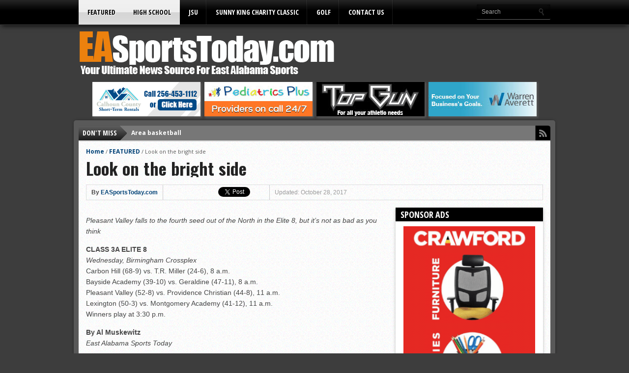

--- FILE ---
content_type: text/html; charset=UTF-8
request_url: https://www.easportstoday.com/2017/10/28/look-on-the-bright-side/
body_size: 127284
content:
<!DOCTYPE html><html xmlns="http://www.w3.org/1999/xhtml" lang="en-US"><head><meta http-equiv="Content-Type" content="text/html; charset=UTF-8" /><meta name="viewport" content="width=device-width, initial-scale=1, maximum-scale=1" /><meta property="og:image" content="https://www.easportstoday.com/wp-content/uploads/2017/10/IMG_5065.jpg" /><style media="all">img:is([sizes=auto i],[sizes^="auto," i]){contain-intrinsic-size:3000px 1500px}
img.wp-smiley,img.emoji{display:inline !important;border:none !important;box-shadow:none !important;height:1em !important;width:1em !important;margin:0 .07em !important;vertical-align:-.1em !important;background:0 0 !important;padding:0 !important}
:root{--wp-block-synced-color:#7a00df;--wp-block-synced-color--rgb:122,0,223;--wp-bound-block-color:var(--wp-block-synced-color);--wp-editor-canvas-background:#ddd;--wp-admin-theme-color:#007cba;--wp-admin-theme-color--rgb:0,124,186;--wp-admin-theme-color-darker-10:#006ba1;--wp-admin-theme-color-darker-10--rgb:0,107,160.5;--wp-admin-theme-color-darker-20:#005a87;--wp-admin-theme-color-darker-20--rgb:0,90,135;--wp-admin-border-width-focus:2px}@media (min-resolution:192dpi){:root{--wp-admin-border-width-focus:1.5px}}.wp-element-button{cursor:pointer}:root .has-very-light-gray-background-color{background-color:#eee}:root .has-very-dark-gray-background-color{background-color:#313131}:root .has-very-light-gray-color{color:#eee}:root .has-very-dark-gray-color{color:#313131}:root .has-vivid-green-cyan-to-vivid-cyan-blue-gradient-background{background:linear-gradient(135deg,#00d084,#0693e3)}:root .has-purple-crush-gradient-background{background:linear-gradient(135deg,#34e2e4,#4721fb 50%,#ab1dfe)}:root .has-hazy-dawn-gradient-background{background:linear-gradient(135deg,#faaca8,#dad0ec)}:root .has-subdued-olive-gradient-background{background:linear-gradient(135deg,#fafae1,#67a671)}:root .has-atomic-cream-gradient-background{background:linear-gradient(135deg,#fdd79a,#004a59)}:root .has-nightshade-gradient-background{background:linear-gradient(135deg,#330968,#31cdcf)}:root .has-midnight-gradient-background{background:linear-gradient(135deg,#020381,#2874fc)}:root{--wp--preset--font-size--normal:16px;--wp--preset--font-size--huge:42px}.has-regular-font-size{font-size:1em}.has-larger-font-size{font-size:2.625em}.has-normal-font-size{font-size:var(--wp--preset--font-size--normal)}.has-huge-font-size{font-size:var(--wp--preset--font-size--huge)}.has-text-align-center{text-align:center}.has-text-align-left{text-align:left}.has-text-align-right{text-align:right}.has-fit-text{white-space:nowrap!important}#end-resizable-editor-section{display:none}.aligncenter{clear:both}.items-justified-left{justify-content:flex-start}.items-justified-center{justify-content:center}.items-justified-right{justify-content:flex-end}.items-justified-space-between{justify-content:space-between}.screen-reader-text{border:0;clip-path:inset(50%);height:1px;margin:-1px;overflow:hidden;padding:0;position:absolute;width:1px;word-wrap:normal!important}.screen-reader-text:focus{background-color:#ddd;clip-path:none;color:#444;display:block;font-size:1em;height:auto;left:5px;line-height:normal;padding:15px 23px 14px;text-decoration:none;top:5px;width:auto;z-index:100000}html :where(.has-border-color){border-style:solid}html :where([style*=border-top-color]){border-top-style:solid}html :where([style*=border-right-color]){border-right-style:solid}html :where([style*=border-bottom-color]){border-bottom-style:solid}html :where([style*=border-left-color]){border-left-style:solid}html :where([style*=border-width]){border-style:solid}html :where([style*=border-top-width]){border-top-style:solid}html :where([style*=border-right-width]){border-right-style:solid}html :where([style*=border-bottom-width]){border-bottom-style:solid}html :where([style*=border-left-width]){border-left-style:solid}html :where(img[class*=wp-image-]){height:auto;max-width:100%}:where(figure){margin:0 0 1em}html :where(.is-position-sticky){--wp-admin--admin-bar--position-offset:var(--wp-admin--admin-bar--height,0px)}@media screen and (max-width:600px){html :where(.is-position-sticky){--wp-admin--admin-bar--position-offset:0px}}
:root{--wp--preset--aspect-ratio--square:1;--wp--preset--aspect-ratio--4-3:4/3;--wp--preset--aspect-ratio--3-4:3/4;--wp--preset--aspect-ratio--3-2:3/2;--wp--preset--aspect-ratio--2-3:2/3;--wp--preset--aspect-ratio--16-9:16/9;--wp--preset--aspect-ratio--9-16:9/16;--wp--preset--color--black:#000;--wp--preset--color--cyan-bluish-gray:#abb8c3;--wp--preset--color--white:#fff;--wp--preset--color--pale-pink:#f78da7;--wp--preset--color--vivid-red:#cf2e2e;--wp--preset--color--luminous-vivid-orange:#ff6900;--wp--preset--color--luminous-vivid-amber:#fcb900;--wp--preset--color--light-green-cyan:#7bdcb5;--wp--preset--color--vivid-green-cyan:#00d084;--wp--preset--color--pale-cyan-blue:#8ed1fc;--wp--preset--color--vivid-cyan-blue:#0693e3;--wp--preset--color--vivid-purple:#9b51e0;--wp--preset--gradient--vivid-cyan-blue-to-vivid-purple:linear-gradient(135deg,#0693e3 0%,#9b51e0 100%);--wp--preset--gradient--light-green-cyan-to-vivid-green-cyan:linear-gradient(135deg,#7adcb4 0%,#00d082 100%);--wp--preset--gradient--luminous-vivid-amber-to-luminous-vivid-orange:linear-gradient(135deg,#fcb900 0%,#ff6900 100%);--wp--preset--gradient--luminous-vivid-orange-to-vivid-red:linear-gradient(135deg,#ff6900 0%,#cf2e2e 100%);--wp--preset--gradient--very-light-gray-to-cyan-bluish-gray:linear-gradient(135deg,#eee 0%,#a9b8c3 100%);--wp--preset--gradient--cool-to-warm-spectrum:linear-gradient(135deg,#4aeadc 0%,#9778d1 20%,#cf2aba 40%,#ee2c82 60%,#fb6962 80%,#fef84c 100%);--wp--preset--gradient--blush-light-purple:linear-gradient(135deg,#ffceec 0%,#9896f0 100%);--wp--preset--gradient--blush-bordeaux:linear-gradient(135deg,#fecda5 0%,#fe2d2d 50%,#6b003e 100%);--wp--preset--gradient--luminous-dusk:linear-gradient(135deg,#ffcb70 0%,#c751c0 50%,#4158d0 100%);--wp--preset--gradient--pale-ocean:linear-gradient(135deg,#fff5cb 0%,#b6e3d4 50%,#33a7b5 100%);--wp--preset--gradient--electric-grass:linear-gradient(135deg,#caf880 0%,#71ce7e 100%);--wp--preset--gradient--midnight:linear-gradient(135deg,#020381 0%,#2874fc 100%);--wp--preset--font-size--small:13px;--wp--preset--font-size--medium:20px;--wp--preset--font-size--large:36px;--wp--preset--font-size--x-large:42px;--wp--preset--spacing--20:.44rem;--wp--preset--spacing--30:.67rem;--wp--preset--spacing--40:1rem;--wp--preset--spacing--50:1.5rem;--wp--preset--spacing--60:2.25rem;--wp--preset--spacing--70:3.38rem;--wp--preset--spacing--80:5.06rem;--wp--preset--shadow--natural:6px 6px 9px rgba(0,0,0,.2);--wp--preset--shadow--deep:12px 12px 50px rgba(0,0,0,.4);--wp--preset--shadow--sharp:6px 6px 0px rgba(0,0,0,.2);--wp--preset--shadow--outlined:6px 6px 0px -3px #fff,6px 6px #000;--wp--preset--shadow--crisp:6px 6px 0px #000}:where(.is-layout-flex){gap:.5em}:where(.is-layout-grid){gap:.5em}body .is-layout-flex{display:flex}.is-layout-flex{flex-wrap:wrap;align-items:center}.is-layout-flex>:is(*,div){margin:0}body .is-layout-grid{display:grid}.is-layout-grid>:is(*,div){margin:0}:where(.wp-block-columns.is-layout-flex){gap:2em}:where(.wp-block-columns.is-layout-grid){gap:2em}:where(.wp-block-post-template.is-layout-flex){gap:1.25em}:where(.wp-block-post-template.is-layout-grid){gap:1.25em}.has-black-color{color:var(--wp--preset--color--black) !important}.has-cyan-bluish-gray-color{color:var(--wp--preset--color--cyan-bluish-gray) !important}.has-white-color{color:var(--wp--preset--color--white) !important}.has-pale-pink-color{color:var(--wp--preset--color--pale-pink) !important}.has-vivid-red-color{color:var(--wp--preset--color--vivid-red) !important}.has-luminous-vivid-orange-color{color:var(--wp--preset--color--luminous-vivid-orange) !important}.has-luminous-vivid-amber-color{color:var(--wp--preset--color--luminous-vivid-amber) !important}.has-light-green-cyan-color{color:var(--wp--preset--color--light-green-cyan) !important}.has-vivid-green-cyan-color{color:var(--wp--preset--color--vivid-green-cyan) !important}.has-pale-cyan-blue-color{color:var(--wp--preset--color--pale-cyan-blue) !important}.has-vivid-cyan-blue-color{color:var(--wp--preset--color--vivid-cyan-blue) !important}.has-vivid-purple-color{color:var(--wp--preset--color--vivid-purple) !important}.has-black-background-color{background-color:var(--wp--preset--color--black) !important}.has-cyan-bluish-gray-background-color{background-color:var(--wp--preset--color--cyan-bluish-gray) !important}.has-white-background-color{background-color:var(--wp--preset--color--white) !important}.has-pale-pink-background-color{background-color:var(--wp--preset--color--pale-pink) !important}.has-vivid-red-background-color{background-color:var(--wp--preset--color--vivid-red) !important}.has-luminous-vivid-orange-background-color{background-color:var(--wp--preset--color--luminous-vivid-orange) !important}.has-luminous-vivid-amber-background-color{background-color:var(--wp--preset--color--luminous-vivid-amber) !important}.has-light-green-cyan-background-color{background-color:var(--wp--preset--color--light-green-cyan) !important}.has-vivid-green-cyan-background-color{background-color:var(--wp--preset--color--vivid-green-cyan) !important}.has-pale-cyan-blue-background-color{background-color:var(--wp--preset--color--pale-cyan-blue) !important}.has-vivid-cyan-blue-background-color{background-color:var(--wp--preset--color--vivid-cyan-blue) !important}.has-vivid-purple-background-color{background-color:var(--wp--preset--color--vivid-purple) !important}.has-black-border-color{border-color:var(--wp--preset--color--black) !important}.has-cyan-bluish-gray-border-color{border-color:var(--wp--preset--color--cyan-bluish-gray) !important}.has-white-border-color{border-color:var(--wp--preset--color--white) !important}.has-pale-pink-border-color{border-color:var(--wp--preset--color--pale-pink) !important}.has-vivid-red-border-color{border-color:var(--wp--preset--color--vivid-red) !important}.has-luminous-vivid-orange-border-color{border-color:var(--wp--preset--color--luminous-vivid-orange) !important}.has-luminous-vivid-amber-border-color{border-color:var(--wp--preset--color--luminous-vivid-amber) !important}.has-light-green-cyan-border-color{border-color:var(--wp--preset--color--light-green-cyan) !important}.has-vivid-green-cyan-border-color{border-color:var(--wp--preset--color--vivid-green-cyan) !important}.has-pale-cyan-blue-border-color{border-color:var(--wp--preset--color--pale-cyan-blue) !important}.has-vivid-cyan-blue-border-color{border-color:var(--wp--preset--color--vivid-cyan-blue) !important}.has-vivid-purple-border-color{border-color:var(--wp--preset--color--vivid-purple) !important}.has-vivid-cyan-blue-to-vivid-purple-gradient-background{background:var(--wp--preset--gradient--vivid-cyan-blue-to-vivid-purple) !important}.has-light-green-cyan-to-vivid-green-cyan-gradient-background{background:var(--wp--preset--gradient--light-green-cyan-to-vivid-green-cyan) !important}.has-luminous-vivid-amber-to-luminous-vivid-orange-gradient-background{background:var(--wp--preset--gradient--luminous-vivid-amber-to-luminous-vivid-orange) !important}.has-luminous-vivid-orange-to-vivid-red-gradient-background{background:var(--wp--preset--gradient--luminous-vivid-orange-to-vivid-red) !important}.has-very-light-gray-to-cyan-bluish-gray-gradient-background{background:var(--wp--preset--gradient--very-light-gray-to-cyan-bluish-gray) !important}.has-cool-to-warm-spectrum-gradient-background{background:var(--wp--preset--gradient--cool-to-warm-spectrum) !important}.has-blush-light-purple-gradient-background{background:var(--wp--preset--gradient--blush-light-purple) !important}.has-blush-bordeaux-gradient-background{background:var(--wp--preset--gradient--blush-bordeaux) !important}.has-luminous-dusk-gradient-background{background:var(--wp--preset--gradient--luminous-dusk) !important}.has-pale-ocean-gradient-background{background:var(--wp--preset--gradient--pale-ocean) !important}.has-electric-grass-gradient-background{background:var(--wp--preset--gradient--electric-grass) !important}.has-midnight-gradient-background{background:var(--wp--preset--gradient--midnight) !important}.has-small-font-size{font-size:var(--wp--preset--font-size--small) !important}.has-medium-font-size{font-size:var(--wp--preset--font-size--medium) !important}.has-large-font-size{font-size:var(--wp--preset--font-size--large) !important}.has-x-large-font-size{font-size:var(--wp--preset--font-size--x-large) !important}
/*! This file is auto-generated */
.wp-block-button__link{color:#fff;background-color:#32373c;border-radius:9999px;box-shadow:none;text-decoration:none;padding:calc(.667em + 2px) calc(1.333em + 2px);font-size:1.125em}.wp-block-file__button{background:#32373c;color:#fff;text-decoration:none}
:root{--pmpro--base--border-radius:8px;--pmpro--base--spacing--small:12px;--pmpro--base--spacing--medium:18px;--pmpro--base--spacing--large:36px;--pmpro--color--accent:#0c3d54;--pmpro--color--base:#fff;--pmpro--color--base-2:#ededed;--pmpro--color--contrast:#222;--pmpro--color--border:#777;--pmpro--color--info-background:#d9edf7;--pmpro--color--info-border:#bce8f1;--pmpro--color--info-text:#31708f;--pmpro--color--info-link:#245269;--pmpro--color--success-background:#d4edda;--pmpro--color--success-border:#c3e6cb;--pmpro--color--success-text:#0f441c;--pmpro--color--success-link:#2b542c;--pmpro--color--error-background:#f8d7da;--pmpro--color--error-border:#f5c6cb;--pmpro--color--error-text:#721c24;--pmpro--color--error-link:#843534;--pmpro--color--alert-background:#fff8e0;--pmpro--color--alert-border:#ffeeba;--pmpro--color--alert-text:#6c5101;--pmpro--color--alert-link:#66512c;--pmpro--color--alert2-background:#ffecd9;--pmpro--color--alert2-border:#ffddb1;--pmpro--color--alert2-text:#995d1d;--pmpro--color--alert2-link:#a65e3a}.pmpro_message{background-color:var(--pmpro--color--info-background);border:1px solid var(--pmpro--color--info-border);border-radius:var(--pmpro--base--border-radius);color:var(--pmpro--color--info-text);font-weight:400;margin:var(--pmpro--base--spacing--medium) 0;padding:var(--pmpro--base--spacing--small) var(--pmpro--base--spacing--medium);text-align:left}.pmpro_message.pmpro_success{background-color:var(--pmpro--color--success-background);border-color:var(--pmpro--color--success-border);color:var(--pmpro--color--success-text)}.pmpro_message.pmpro_error{background-color:var(--pmpro--color--error-background);border-color:var(--pmpro--color--error-border);color:var(--pmpro--color--error-text)}.pmpro_message.pmpro_alert{background-color:var(--pmpro--color--alert-background);border-color:var(--pmpro--color--alert-border);color:var(--pmpro--color--alert-text)}.pmpro_message a{color:var(--pmpro--color--info-link);text-decoration:underline}.pmpro_success a{color:var(--pmpro--color--success-link)}.pmpro_error a{color:var(--pmpro--color--error-link)}.pmpro_alert a{color:var(--pmpro--color--alert-link)}.pmpro_message p{margin:0 0 var(--pmpro--base--spacing--small);padding:0}.pmpro_message p:last-of-type{margin-bottom:0}.pmpro_captcha{margin:var(--pmpro--base--spacing--large) 0}.pmpro_captcha div{clear:none;margin:0}.pmpro_form_label-inline{display:inline-block}.pmpro{.pmpro_form_input-text.pmpro_form_input-error,.pmpro_form_input-email.pmpro_form_input-error,.pmpro_form_input-url.pmpro_form_input-error,.pmpro_form_input-password.pmpro_form_input-error,.pmpro_form_input-search.pmpro_form_input-error,.pmpro_form_input-select.pmpro_form_input-error,.pmpro_form_input-checkbox.pmpro_form_input-error,.pmpro_form_input-radio.pmpro_form_input-error,.pmpro_form_input-multiselect.pmpro_form_input-error,.pmpro_form_input-number.pmpro_form_input-error,.pmpro_form_input-file.pmpro_form_input-error,.pmpro_form_input-date.pmpro_form_input-error,.pmpro_form_input-textarea.pmpro_form_input-error{border-color:var(--pmpro--color--error-border);box-shadow:0 0 0 .2rem #f8d7da}}.pmpro_form_field-checkbox .pmpro_form_label{cursor:pointer;display:inline;width:auto}.pmpro_form_field-checkbox input[type=checkbox]{height:auto;opacity:1;width:auto}.pmpro_form_field-checkbox-grouped ul{list-style:none;margin:0;padding:0}.pmpro_form_field-checkbox-grouped li{list-style:none;margin:0;padding:0}.pmpro_form_field-radio-item{margin-bottom:0}.pmpro_form_field-radio-item .pmpro_form_label{cursor:pointer;display:inline-block;width:auto}.pmpro_form_field-date select{max-width:unset;width:unset}.pmpro_form_field-date input[type=text]{margin-left:var(--pmpro--base--spacing--small);max-width:unset;width:unset}.pmpro_form_field-file button{margin-right:var(--pmpro--base--spacing--small)}.pmpro_form_field-file-preview img{height:auto;width:200px}#pmpro_payment_information_fields .pmpro_form_fields label{display:block;float:none;max-width:initial;min-width:initial;text-align:left;width:auto}button[type=button]#other_discount_code_toggle,button[type=button]#other_discount_code_toggle:hover,button[type=button]#other_discount_code_toggle:focus{background:0 0;border:none;color:inherit;cursor:pointer;font-family:inherit;font-size:inherit;margin:0;padding:0;text-decoration:underline}#pmpro_tos_fields input[type=checkbox]#tos{width:auto}#pmpro_payment_method span.gateway_paypalexpress{margin-left:var(--pmpro--base--spacing--large)}[id^=pmpro_paypal] .pmpro_btn-submit-checkout-paypal-image{background-image:url(//www.easportstoday.com/wp-content/plugins/paid-memberships-pro/css/frontend/../../images/paypal-color.svg);background-repeat:no-repeat;background-size:contain;display:inline-block;height:30px;width:100px}.pmpro_checkout_gateway-stripe form.pmpro_form #pmpro_payment_information_fields .pmpro_payment-request-button h3,.pmpro_billing_gateway-stripe form.pmpro_form #pmpro_payment_information_fields .pmpro_payment-request-button h3{margin:var(--pmpro--base--spacing--medium) 0 var(--pmpro--base--spacing--small);padding:0}.pmpro_checkout_gateway-stripe form.pmpro_form #pmpro_payment_information_fields div#AccountNumber,.pmpro_checkout_gateway-stripe form.pmpro_form #pmpro_payment_information_fields div#Expiry,.pmpro_checkout_gateway-stripe form.pmpro_form #pmpro_payment_information_fields div#CVV,.pmpro_billing_gateway-stripe form.pmpro_form #pmpro_payment_information_fields div#AccountNumber,.pmpro_billing_gateway-stripe form.pmpro_form #pmpro_payment_information_fields div#Expiry,.pmpro_billing_gateway-stripe form.pmpro_form #pmpro_payment_information_fields div#CVV{border:1px solid var(--pmpro--color--border);padding:var(--pmpro--base--spacing--small)}.pmpro_invoice_details .pmpro_invoice-billing-address{display:flex;flex-direction:column}.pmpro_price_part_span{display:flex;font-weight:400;justify-content:space-between}.pmpro_price_part-total{font-weight:700}.pmpro_list{#pmpro_order_single-meta-bill_to{word-break:break-all}}.pmpro_list.pmpro_list-plain,.pmpro_list.pmpro_list-plain .pmpro_list_item{list-style:none;margin:0;padding:0}.pmpro_list.pmpro_list-bulleted{list-style-type:disc;margin:0;padding:0 0 0 var(--pmpro--base--spacing--medium)}.pmpro_list.pmpro_list-bulleted .pmpro_list_item{margin:0;padding:0}.pmpro_list .pmpro_list_item:not(:last-child){margin-bottom:var(--pmpro--base--spacing--small)}#pass-strength-result{border:1px solid var(--pmpro--color--border);border-radius:var(--pmpro--base--border-radius);color:inherit;font-size:16px;margin:0;padding:calc( var(--pmpro--base--spacing--small) / 3 ) var(--pmpro--base--spacing--small);text-align:center;width:100%;box-sizing:border-box;opacity:0}#pass-strength-result.short{background-color:var(--pmpro--color--error-background);border-color:var(--pmpro--color--error-border);color:var(--pmpro--color--error-text);opacity:1}#pass-strength-result.bad{background-color:var(--pmpro--color--alert2-background);border-color:var(--pmpro--color--alert2-border);color:var(--pmpro--color--alert2-text);opacity:1}#pass-strength-result.good{background-color:var(--pmpro--color--alert-background);border-color:var(--pmpro--color--alert-border);color:var(--pmpro--color--alert-text);opacity:1}#pass-strength-result.strong{background-color:var(--pmpro--color--success-background);border-color:var(--pmpro--color--success-border);color:var(--pmpro--color--success-text);opacity:1}.pass1.short,.pass1-text.short{border-color:var(--pmpro--color--error-border)}.pass1.bad,.pass1-text.bad{border-color:var(--pmpro--color--alert2-border)}.pass1.good,.pass1-text.good{border-color:var(--pmpro--color--alert-border)}.pass1.strong,.pass1-text.strong{border-color:var(--pmpro--color--success-border)}.pw-weak{display:none}.indicator-hint{padding-top:8px}.wp-pwd [type=text],.wp-pwd [type=password]{margin-bottom:0;min-height:30px}.pmpro_form_field-password-toggle button,.pmpro_form_field-password-toggle button:hover,.pmpro_form_field-password-toggle button:focus,.pmpro_form_field-password-toggle button:active{align-items:center;background:0 0;border:none;box-shadow:none;box-sizing:border-box;color:var(--pmpro--color--contrast);display:flex;flex-direction:row;gap:calc( var(--pmpro--base--spacing--small) / 2 );line-height:1;margin:0;min-height:1px;padding:0}.pmpro_form_field-password-toggle button:focus,.pmpro_form_field-password-toggle button:active{color:var(--pmpro--color--contrast)}.wp-pwd input::-ms-reveal{display:none}.pass1-text,.show-password #pass1{display:none}.pass1-text::-ms-clear{display:none}.show-password #pass1-text{display:inline-block}.pmpro_table{border-collapse:collapse;margin:0;width:100%}.pmpro_table-fixed{table-layout:fixed}.pmpro_tag{border-radius:var(--pmpro--base--border-radius);border:1px solid var(--pmpro--color--border);font-size:14px;font-weight:600;line-height:20px;padding:calc( var(--pmpro--base--spacing--small) / 3 ) var(--pmpro--base--spacing--small);text-align:center}.pmpro_tag-success{background-color:var(--pmpro--color--success-background);border-color:var(--pmpro--color--success-border);color:var(--pmpro--color--success-text)}.pmpro_tag-error{background-color:var(--pmpro--color--error-background);border-color:var(--pmpro--color--error-border);color:var(--pmpro--color--error-text)}.pmpro_tag-alert{background-color:var(--pmpro--color--alert-background);border-color:var(--pmpro--color--alert-border);color:var(--pmpro--color--alert-text)}#wpadminbar #wp-admin-bar-pmpro-admin-membership-access{background-color:#1d2327}#wpadminbar .pmpro_admin-view{display:inline-block;padding:0 5px}#wpadminbar .menupop .ab-item:has(.pmpro_admin-view)+.ab-sub-wrapper{border-bottom-right-radius:6px;border-bottom-left-radius:6px;padding:10px}#wpadminbar .menupop .ab-item:has(.pmpro_admin-view)+.ab-sub-wrapper ul li .ab-item{height:auto}#wpadminbar .menupop .ab-item:has(.pmpro_admin-view)+.ab-sub-wrapper p{color:#fff;line-height:1.5;margin-bottom:5px;white-space:normal}#wpadminbar .menupop .ab-item:has(.pmpro_admin-view)+.ab-sub-wrapper select{background-color:#fff;border-radius:6px;line-height:1.5;padding:5px 8px}#wpadminbar .ab-item:has(.pmpro_admin-view-yes),#wpadminbar .ab-top-menu>li.hover>.ab-item:has(.pmpro_admin-view-yes),#wpadminbar:not(.mobile) .ab-top-menu>li:hover>.ab-item:has(.pmpro_admin-view-yes),#wpadminbar:not(.mobile) .ab-top-menu>li>.ab-item:has(.pmpro_admin-view-yes):focus,#wpadminbar .menupop .ab-item:has(.pmpro_admin-view-yes)+.ab-sub-wrapper{background-color:#0f441c;color:#fff}#wpadminbar .ab-item:has(.pmpro_admin-view-no),#wpadminbar .ab-top-menu>li.hover>.ab-item:has(.pmpro_admin-view-no),#wpadminbar:not(.mobile) .ab-top-menu>li:hover>.ab-item:has(.pmpro_admin-view-no),#wpadminbar:not(.mobile) .ab-top-menu>li>.ab-item:has(.pmpro_admin-view-no):focus,#wpadminbar .menupop .ab-item:has(.pmpro_admin-view-no)+.ab-sub-wrapper{background-color:#721c24;color:#fff}#wpadminbar .pmpro_admin-view .ab-icon{margin-right:3px}#wpadminbar .pmpro_admin-view .ab-icon:before,#wpadminbar li:hover .pmpro_admin-view .ab-icon:before,#wpadminbar li.hover .pmpro_admin-view .ab-icon:before{color:#fff}#wpadminbar .pmpro_admin-view-current .ab-icon:before,#wpadminbar li:hover .pmpro_admin-view-current .ab-icon:before,#wpadminbar li.hover .pmpro_admin-view-current .ab-icon:before{color:inherit}.pmpro_actions_nav:not(#pmpro_login .pmpro_actions_nav){display:flex;flex-wrap:wrap;justify-content:space-between}.pmpro_actions_nav-left{flex:1;order:1;text-align:left}.pmpro_actions_nav-right{flex:1;order:2;text-align:right}.pmpro_data_filters{align-items:center;display:flex;flex-wrap:wrap;justify-content:space-between;gap:var(--pmpro--base--spacing--small);margin-bottom:var(--pmpro--base--spacing--medium)}.pmpro_data_count{margin-bottom:var(--pmpro--base--spacing--medium);text-align:right}.pmpro_pad-s{padding:var(--pmpro--base--spacing--small)}.pmpro_pad-m{padding:var(--pmpro--base--spacing--large)}.pmpro_pad-l{padding:var(--pmpro--base--spacing--large)}.pmpro_spacer{margin:var(--pmpro--base--spacing--medium) 0;min-height:1px}.pmpro_form .pmpro_spacer{margin-top:var(--pmpro--base--spacing--large)}.pmpro_clickable{cursor:pointer}.pmpro_asterisk abbr,.pmpro_asterisk abbr[title]{border:none;color:var(--pmpro--color--error-text);cursor:default;text-decoration:none}.pmpro_hidden{display:none}@media print{.pmpro{.pmpro_actions_nav:not(.pmpro_login_wrap .pmpro_actions_nav),.pmpro_actions_nav-right,.pmpro_actions_nav-left,.pmpro_card_actions,.pmpro_hide_print{display:none}h2,h3{page-break-after:avoid}}}@media screen and (max-width:767px){.pmpro_reset_password_wrap form.pmpro_form #pass-strength-result,form.pmpro_form .pmpro_change_password-fields #pass-strength-result{max-width:90%}.pmpro_actions_nav{text-align:center}.pmpro_actions_nav-left,.pmpro_actions_nav-right{flex-basis:100%;text-align:center}.pmpro_table thead{display:none}.pmpro_table tbody tr th,.pmpro_table tbody tr td,.pmpro_table tfoot tr td{display:grid;grid-template-columns:1fr 2fr}.pmpro_table-fixed tbody tr th,.pmpro_table-fixed tbody tr td,.pmpro_table-fixed tfoot tr td{grid-template-columns:1fr 1fr}.pmpro_table tbody tr th:before,.pmpro_table tbody tr td:before,.pmpro_table tfoot tr td:before{content:attr(data-title) ": "}.pmpro_table_cancel tbody tr td:last-child,.pmpro_levels_table tbody tr td:last-child{display:block}.pmpro_table_cancel tbody tr td:last-child:before,.pmpro_levels_table tbody tr td:last-child:before{content:""}}@media screen and (min-width:1024px){.pmpro_checkout_gateway-stripe form.pmpro_form #pmpro_payment_information_fields #payment-request-button{max-width:50%}}
:root{--pmpro--color--white:#fff;--pmpro--box-shadow:2px 2px 7px rgba(0,0,0,.07)}.pmpro{color:var(--pmpro--color--contrast);.pmpro_section{margin:calc( var(--pmpro--base--spacing--large) * 2 ) 0}.pmpro_section:first-of-type{margin-top:0}.pmpro_section_title{font-weight:700;margin:0;padding:0}.pmpro_card{background-color:var(--pmpro--color--base);border:1px solid var(--pmpro--color--border--variation);border-radius:var(--pmpro--base--border-radius);box-shadow:var(--pmpro--box-shadow);display:flex;flex-direction:column;margin:var(--pmpro--base--spacing--medium) 0;overflow:hidden}.pmpro_card_title{color:var(--pmpro--color--contrast);font-weight:700;margin:0;padding:var(--pmpro--base--spacing--large) var(--pmpro--base--spacing--large) 0}.pmpro_card_content{padding:var(--pmpro--base--spacing--small) var(--pmpro--base--spacing--large) var(--pmpro--base--spacing--large);p:not(.pmpro_form_hint){margin:var(--pmpro--base--spacing--small) 0;padding:0}p:last-of-type{margin-bottom:0}}.pmpro_card_actions{background-color:rgba(0,0,0,.04);border-bottom:1px solid var(--pmpro--color--border--variation);padding:var(--pmpro--base--spacing--small) var(--pmpro--base--spacing--large)}.pmpro_card_content+.pmpro_card_actions{border-top:1px solid var(--pmpro--color--border--variation);border-bottom:none}.pmpro_card_action_separator{margin:0 calc( var(--pmpro--base--spacing--small) / 2 );opacity:.25}.pmpro_heading-with-avatar{align-items:center;display:flex;font-weight:700;gap:var(--pmpro--base--spacing--small)}.pmpro_message{box-shadow:var(--pmpro--box-shadow)}.pmpro_btn{background-color:var(--pmpro--color--accent);border:1px solid var(--pmpro--color--accent);border-radius:var(--pmpro--base--border-radius);box-shadow:1px 2px 4px rgba(0,0,0,.1);box-sizing:border-box;color:var(--pmpro--color--base);cursor:pointer;display:inline-block;font-size:16px;font-weight:700;letter-spacing:normal;line-height:1.5;min-height:40px;outline:0;padding:var(--pmpro--base--spacing--small) var(--pmpro--base--spacing--medium);text-align:center;text-decoration:none;text-rendering:geometricprecision;text-transform:none;user-select:none;-webkit-user-select:none;touch-action:manipulation;vertical-align:middle;transition:background-color .2s,color .2s}.pmpro_btn:hover,.pmpro_btn:focus{background-color:var(--pmpro--color--accent--variation);background-position:0 0;border-color:var(--pmpro--color--accent--variation);color:var(--pmpro--color--base)}.pmpro_btn:active{opacity:.7}.pmpro_btn-outline{background-color:transparent;color:var(--pmpro--color--accent)}.pmpro_btn-outline:hover,.pmpro_btn-outline:focus{background-color:transparent;border-color:var(--pmpro--color--accent--variation);color:var(--pmpro--color--accent--variation)}.pmpro_btn-delete{background-color:var(--pmpro--color--error-text);border-color:var(--pmpro--color--error-text)}.pmpro_btn-delete:hover,.pmpro_btn-delete:focus{background-color:var(--pmpro--color--error-link);border-color:var(--pmpro--color--error-link)}.pmpro_btn-cancel{background-color:transparent;border-color:var(--pmpro--color--border);box-shadow:1px 2px 2px rgba(0,0,0,.1);color:var(--pmpro--color--contrast)}.pmpro_btn-cancel:hover,.pmpro_btn-cancel:focus{background-color:var(--pmpro--color--border--variation);border-color:var(--pmpro--color--border);color:var(--pmpro--color--contrast)}.pmpro_btn-plain,.pmpro_btn-plain:hover,.pmpro_btn-plain:focus,.pmpro_btn-plain:active{background:0 0;border:1px solid transparent;box-shadow:none;cursor:pointer;font-size:14px;margin:0;padding:0}.pmpro_btn-print{align-items:center;color:var(--pmpro--color--accent);display:inline-flex;gap:calc( var(--pmpro--base--spacing--small) / 2 );justify-content:space-between;text-decoration:underline}.pmpro_btn-print:hover{color:var(--pmpro--color--accent--variation)}.pmpro_form{margin:0}.pmpro_section:has(.pmpro_form) .pmpro_card_content{padding-top:var(--pmpro--base--spacing--large)}.pmpro_section:has(.pmpro_form) .pmpro_card_title+.pmpro_card_content{padding-top:var(--pmpro--base--spacing--small)}.pmpro_form_fieldset{border:0;margin:0;padding:0}.pmpro_form_legend{border:none;margin:0 0 var(--pmpro--base--spacing--medium);padding:0}.pmpro_form_heading{font-weight:700;margin:var(--pmpro--base--spacing--large) 0 0;padding:0}.pmpro_card_content .pmpro_form_heading{margin-top:0}.pmpro_form_fields{display:flex;flex-direction:column;gap:var(--pmpro--base--spacing--medium)}.pmpro_form_fields-inline{align-items:center;display:flex;flex-direction:row;gap:calc( var(--pmpro--base--spacing--small) / 2 )}.pmpro_form_field{display:flex;flex-direction:column;gap:calc( var(--pmpro--base--spacing--small) / 2 )}.pmpro_form_label{margin:0;padding:0}.pmpro_form_label:not(.pmpro_form_label-inline){display:block;font-weight:500}.pmpro_form_input{background-color:var(--pmpro--color--base);border:1px solid var(--pmpro--color--border);border-radius:var(--pmpro--base--border-radius);box-shadow:none;box-sizing:border-box;color:var(--pmpro--color--contrast);font-size:16px;height:auto;line-height:1.5;margin:0;min-height:auto;outline:none;padding:var(--pmpro--base--spacing--small)}.pmpro_form_input-textarea{font-family:inherit;width:100%}.pmpro_form_input-select{-webkit-appearance:none;-moz-appearance:none;appearance:none;background-image:url('data:image/svg+xml;utf8,<svg height="24" viewBox="0 0 24 24" width="24" xmlns="http://www.w3.org/2000/svg"><path d="M7 10l5 5 5-5z"/></svg>');background-position:right var(--pmpro--base--spacing--small) center;background-repeat:no-repeat;background-size:16px 16px;padding-right:calc(var(--pmpro--base--spacing--small) + 20px)}.pmpro_form_input-text:focus,.pmpro_form_input-email:focus,.pmpro_form_input-url:focus,.pmpro_form_input-password:focus,.pmpro_form_input-search:focus,.pmpro_form_input-select:focus,.pmpro_form_input-checkbox:focus,.pmpro_form_input-radio:focus,.pmpro_form_input-multiselect:focus,.pmpro_form_input-number:focus,.pmpro_form_input-file:focus,.pmpro_form_input-date:focus,.pmpro_form_input-textarea:focus{background-color:var(--pmpro--color--base);border-color:#80bdff;box-shadow:0 0 0 .2rem rgba(0,123,255,.25);outline:none;word-break:initial}.pmpro_form_hint{display:block;font-size:14px;margin:0;opacity:.75;padding:0}.pmpro_form_field-checkbox{.pmpro_form_label{align-items:first baseline;display:flex;flex-direction:row;gap:calc( var(--pmpro--base--spacing--small) / 2 )}}.pmpro_form_field-radio-item{align-items:baseline;flex-direction:row;flex-wrap:nowrap;.pmpro_form_hint{flex:0 0 100%}}.pmpro_form_field-radio-item:not(:last-of-type){margin-bottom:calc( var(--pmpro--base--spacing--small) / 2 )}.pmpro_form_field-checkbox-grouped{.pmpro_form_field-checkbox-grouped-item{align-items:first baseline;display:flex;flex-direction:row;gap:calc( var(--pmpro--base--spacing--small) / 2 )}}.pmpro_form_input-multiselect{border-top-right-radius:0;border-bottom-right-radius:0}.pmpro_form_input-file{border:3px dashed var(--pmpro--color--border--variation);border-radius:var(--pmpro--base--border-radius);padding:var(--pmpro--base--spacing--small) var(--pmpro--base--spacing--medium);width:100%}.pmpro_form_field-password-toggle{align-items:center;display:flex;font-weight:500;justify-content:space-between;margin:0;padding:0}.pmpro_form_field-password-toggle button,.pmpro_form_field-password-toggle button:hover,.pmpro_form_field-password-toggle button:focus,.pmpro_form_field-password-toggle button:active{align-items:center;background:0 0;border:none;box-shadow:none;box-sizing:border-box;color:var(--pmpro--color--accent);display:flex;flex-direction:row;font-size:16px;gap:calc( var(--pmpro--base--spacing--small) / 2 );line-height:1;margin:0;min-height:1px;padding:0}.pmpro_form_field-password-toggle button:focus,.pmpro_form_field-password-toggle button:active{box-shadow:0 0 0 .2rem rgba(0,123,255,.25);color:var(--pmpro--color--accent--variation);outline:none}.pmpro_form_field-password-toggle .pmpro_icon-eye{display:block;height:20px;width:20px}.pmpro_form_field-password-toggle button:focus .pmpro_icon-eye svg,.pmpro_form_field-password-toggle button:active .pmpro_icon-eye svg{stroke:var(--pmpro--color--accent--variation)}.pmpro_form_field-select2{display:block}.pmpro_form_field-select2 .pmpro_form_label{margin-bottom:calc( var(--pmpro--base--spacing--small) / 2 )}.pmpro_form_field-select2 .pmpro_form_hint{margin-top:calc( var(--pmpro--base--spacing--small) / 2 )}.pmpro_payment-expiration #ExpirationMonth,.pmpro_payment-expiration #ExpirationYear{flex-grow:1}.pmpro_payment-discount-code #pmpro_discount_code{flex-grow:1}#other_discount_code_fields{margin-bottom:var(--pmpro--base--spacing--small)}#pmpro_tos_fields{margin:var(--pmpro--base--spacing--medium) 0}#pmpro_tos_fields #pmpro_license{border-top-right-radius:0;border-bottom-right-radius:0}.pmpro_form_submit{align-items:center;display:flex;flex-direction:row;flex-wrap:wrap;gap:var(--pmpro--base--spacing--medium);margin-top:var(--pmpro--base--spacing--medium)}.pmpro_checkout_gateway-stripe form.pmpro_form #pmpro_payment_information_fields div#AccountNumber,.pmpro_checkout_gateway-stripe form.pmpro_form #pmpro_payment_information_fields div#Expiry,.pmpro_checkout_gateway-stripe form.pmpro_form #pmpro_payment_information_fields div#CVV,.pmpro_billing_gateway-stripe form.pmpro_form #pmpro_payment_information_fields div#AccountNumber,.pmpro_billing_gateway-stripe form.pmpro_form #pmpro_payment_information_fields div#Expiry,.pmpro_billing_gateway-stripe form.pmpro_form #pmpro_payment_information_fields div#CVV{background-color:var(--pmpro--color--white);border-radius:var(--pmpro--base--border-radius);padding:calc( var(--pmpro--base--spacing--small) + 3px )}[id^=pmpro_paypal] .pmpro_btn-submit-checkout-paypal{align-items:center;background-color:#ffc439;border-color:#ffc439;color:#000;display:flex;flex-direction:row;gap:calc( var(--pmpro--base--spacing--small) / 2 );justify-content:center}[id^=pmpro_paypal] .pmpro_btn-submit-checkout-paypal:hover{background-color:#ffb60a;border-color:#ffb60a}#loginform{margin-bottom:0}#loginform input[type=submit]{width:100%}.pmpro_section:has(#loginform) .pmpro_card_content:not(.widget .pmpro_section:has(#loginform) .pmpro_card_content){padding-top:var(--pmpro--base--spacing--large)}.pmpro_section #loginform .login-username,.pmpro_section #loginform .login-password,.pmpro_section #loginform .login-remember{display:flex;flex-direction:column;gap:calc( var(--pmpro--base--spacing--small) / 2 );margin:0 0 var(--pmpro--base--spacing--medium);padding:0}.pmpro_section #loginform label:not(.pmpro_section #loginform .login-remember label){align-items:center;display:flex;font-weight:500;justify-content:space-between;margin:0;padding:0}.pmpro_section #loginform .input{background-color:var(--pmpro--color--base);border:1px solid var(--pmpro--color--border);border-radius:var(--pmpro--base--border-radius);box-shadow:none;box-sizing:border-box;color:var(--pmpro--color--contrast);font-size:16px;line-height:1.5;margin:0;min-height:auto;outline:none;padding:var(--pmpro--base--spacing--small)}.pmpro_section #loginform .input:focus{background-color:var(--pmpro--color--base);border-color:#80bdff;box-shadow:0 0 0 .2rem rgba(0,123,255,.25);outline:none;word-break:initial}.pmpro_section #loginform .login-remember{align-items:baseline;flex-direction:row;flex-wrap:wrap}.pmpro_section #loginform .login-submit{margin:var(--pmpro--base--spacing--medium) 0 0}.pmpro_section #loginform .login-submit .button{background-color:var(--pmpro--color--accent);border:1px solid var(--pmpro--color--accent);border-radius:var(--pmpro--base--border-radius);box-shadow:1px 2px 4px rgba(0,0,0,.1);box-sizing:border-box;color:var(--pmpro--color--base);cursor:pointer;display:inline-block;font-size:16px;font-weight:700;letter-spacing:normal;line-height:1.5;min-height:40px;outline:0;padding:var(--pmpro--base--spacing--small) var(--pmpro--base--spacing--medium);text-align:center;text-decoration:none;text-rendering:geometricprecision;text-transform:none;user-select:none;-webkit-user-select:none;touch-action:manipulation;vertical-align:middle;transition:background-color .2s,color .2s}.pmpro_section #loginform .login-submit .button:hover,.pmpro_section #loginform .login-submit .button:focus{background-color:initial;background-position:0 0;border-color:var(--pmpro--color--accent);color:var(--pmpro--color--accent)}.pmpro_section #loginform .login-submit .button:active{opacity:.7}#pmpro_user_fields .pmpro_form_field-password:has(.pmpro_form_field-password-toggle),.pmpro_section #loginform .login-password{align-items:center;display:grid;grid-template-areas:"label toggle" "input input";grid-template-columns:1fr auto}#pmpro_user_fields .pmpro_form_field-password:has(.pmpro_form_field-password-toggle) label,.pmpro_section #loginform .login-password label{grid-area:label}#pmpro_user_fields .pmpro_form_field-password:has(.pmpro_form_field-password-toggle) input,.pmpro_section #loginform .login-password input{grid-area:input}#pmpro_user_fields .pmpro_form_field-password .pmpro_form_field-password-toggle,.pmpro_section #loginform .login-password .pmpro_form_field-password-toggle{grid-area:toggle;justify-self:end}#resetpassform .pmpro_cols-2{container:resetpassform/inline-size}@container resetpassform (max-width:620px){#resetpassform .pmpro_cols-2{flex-direction:column}#resetpassform .pmpro_cols-2>*{width:100%}}.pmpro_data_filters{.pmpro_form_input{padding:calc( var(--pmpro--base--spacing--small) / 2 )}.pmpro_form_input-select{padding-right:calc(var(--pmpro--base--spacing--small) + 20px)}.pmpro_btn{min-height:auto;padding:calc( var(--pmpro--base--spacing--small) / 2 ) var(--pmpro--base--spacing--medium)}}.pmpro_list.pmpro_cols-3{.pmpro_list_item{margin-bottom:0}li:not(.pmpro_list_item){border-top:1px solid var(--pmpro--color--border--variation);padding-top:var(--pmpro--base--spacing--medium);grid-column:span 3}}.pmpro_list_item_label{font-weight:700}.pmpro_list-with-labels{.pmpro_list_item_label{display:block;font-weight:400;opacity:.75}.pmpro_list_item_value{font-weight:700}}.pmpro_table{background-color:var(--pmpro--color--base);border:none;text-align:left;thead th{background-color:var(--pmpro--color--base);border:none;padding:var(--pmpro--base--spacing--small);vertical-align:text-bottom}tbody th,tbody td,tfoot td{background-color:var(--pmpro--color--base);border-color:var(--pmpro--color--border--variation);border-width:1px 0 0;border-style:solid;font-weight:400;padding:var(--pmpro--base--spacing--small);vertical-align:middle}}#pmpro_account-membership-none{.pmpro_card_content{padding-top:var(--pmpro--base--spacing--large);p{margin:0}}}#pmpro_account-membership{.pmpro_account-membership-message{border-top:1px solid var(--pmpro--color--border--variation);margin-top:var(--pmpro--base--spacing--large);padding-top:var(--pmpro--base--spacing--large);>*:first-child{margin-top:0;padding-top:0}}}#pmpro_account-links{.pmpro_card_content{padding-top:var(--pmpro--base--spacing--large);.pmpro_list{margin-bottom:0}}}.pmpro_levels_table{table-layout:fixed}.pmpro_level td p:first-of-type{margin-top:0}.pmpro_level .pmpro_btn{display:block;text-decoration:none}[id^=pmpro_billing-] .pmpro_card .pmpro_card{background-color:transparent;border:none;border-radius:unset;box-shadow:none;margin:0;.pmpro_card_content{padding:0}}.pmpro_table_orders .pmpro_tag{display:block}#pmpro_order_single{.pmpro_card_actions{text-align:right}h2{align-items:center;display:flex;flex-wrap:wrap;gap:var(--pmpro--base--spacing--small);justify-content:space-between}.pmpro_list-with-labels{.pmpro_list_item_label{font-weight:700;opacity:1}}.pmpro_table{thead th{white-space:nowrap}thead th:not(th:first-of-type),tbody td,tfoot td{text-align:right}tfoot tr:last-of-type td{font-weight:700}}}.pmpro_price_part-total{border-top:1px solid var(--pmpro--color--border--variation);margin-top:var(--pmpro--base--spacing--small);padding-top:var(--pmpro--base--spacing--small)}.pmpro_logged_in_welcome_wrap .menu{display:flex;flex-direction:column;list-style:none;margin:0;padding:0}.pmpro_logged_in_welcome_wrap .menu-item{display:block;margin:0 0 calc( var(--pmpro--base--spacing--small) / 2 )}.pmpro_content_message .pmpro_card_title{align-items:center;display:flex;gap:var(--pmpro--base--spacing--small)}.pmpro_content_message:has(.pmpro_card_title) .pmpro_card_content{padding-top:0}.pmpro_content_message .pmpro_card_content h2{margin:0;padding:0}.pmpro_content_message .pmpro_card_content p{margin:var(--pmpro--base--spacing--medium) 0;padding:0}.pmpro_content_message .pmpro_card_content p:last-of-type{margin-bottom:0}.pmpro_content_message .pmpro_card_content .pmpro_btn{text-decoration:none}.pmpro_content_message .pmpro_card_actions{padding-right:var(--pmpro--base--spacing--large);padding-left:var(--pmpro--base--spacing--large)}.pmpro_pagination{align-items:center;display:flex;gap:var(--pmpro--base--spacing--small);justify-content:center;margin:var(--pmpro--base--spacing--medium) 0;a{background-color:var(--pmpro--color--base);border:1px solid var(--pmpro--color--border--variation);border-radius:var(--pmpro--base--border-radius);color:var(--pmpro--color--contrast);padding:2px var(--pmpro--base--spacing--small);text-decoration:none;transition:background-color 0.2s,border-color 0.2s,color 0.2s;&:hover{background-color:var(--pmpro--color--accent--variation);border-color:var(--pmpro--color--accent--variation);color:var(--pmpro--color--base)}}span{background-color:var(--pmpro--color--base);border:1px solid var(--pmpro--color--border--variation);border-radius:var(--pmpro--base--border-radius);color:var(--pmpro--color--contrast);padding:2px var(--pmpro--base--spacing--small)}.pmpro_pagination-current{background-color:var(--pmpro--color--accent);color:var(--pmpro--color--base);cursor:default;font-weight:700}.pmpro_pagination-disabled{background-color:var(--pmpro--color--base--variation);border-color:var(--pmpro--color--border--variation);color:var(--pmpro--color--contrast--variation);cursor:not-allowed;opacity:.7}.pmpro_pagination-dots{background:0 0;border:none;color:var(--pmpro--color--contrast--variation);padding:0}.pmpro_pagination-previous{margin-right:0}.pmpro_pagination-next{margin-left:0}}.avatar{border:1px solid var(--pmpro--color--border--variation);border-radius:50%;box-shadow:var(--pmpro--box-shadow);margin:0;padding:0}.pmpro_cols-2,.pmpro_cols-3{display:flex;flex-direction:row;flex-wrap:wrap;gap:var(--pmpro--base--spacing--medium)}.pmpro_cols-2>*{width:calc( 50% - calc( var(--pmpro--base--spacing--medium) / 2 ) )}.pmpro_cols-3>*{width:calc( 33.333333% - calc( var(--pmpro--base--spacing--medium) * 2 / 3 ) )}.pmpro_font-x-large{font-size:32px;line-height:1.4}.pmpro_font-large{font-size:24px;line-height:1.5}.pmpro_font-medium{font-size:16px;line-height:1.6}.pmpro_font-small{font-size:14px;line-height:1.5}.pmpro_tag-discount-code{border-style:dashed}.pmpro_divider{background-color:var(--pmpro--color--border--variation);height:1px;margin:var(--pmpro--base--spacing--medium) 0}.pmpro_form .pmpro_divider{margin-top:var(--pmpro--base--spacing--large)}}.rtl{.pmpro_form_field-password-toggle{padding:0 0 0 var(--pmpro--base--spacing--small)}}@media print{.pmpro{font-size:12pt;.pmpro_section{margin:var(--pmpro--base--spacing--medium) 0}.pmpro_card_title{padding:var(--pmpro--base--spacing--small) var(--pmpro--base--spacing--small) 0}.pmpro_card_content{padding:var(--pmpro--base--spacing--small) var(--pmpro--base--spacing--small) var(--pmpro--base--spacing--small)}.pmpro_section:has(.pmpro_form) .pmpro_card_content{padding-top:var(--pmpro--base--spacing--small)}.pmpro_font-x-large{font-size:18pt}.pmpro_font-large{font-size:14pt}.pmpro_font-medium{font-size:14pt}}}@media print{.pmpro{.pmpro_card{background-color:transparent;border:none;box-shadow:none}.pmpro_card_title,.pmpro_card_content,.pmpro_section:has(.pmpro_form) .pmpro_card_title+.pmpro_card_content{padding:0}.pmpro_form_legend{margin-bottom:0}}}@media screen and (max-width:767px){.pmpro{.pmpro_table{tbody tr th:first-child,tbody tr td:first-child{border-top-width:4px;padding-top:var(--pmpro--base--spacing--large)}tbody tr th:last-child,tbody tr td:last-child{padding-bottom:var(--pmpro--base--spacing--large)}tbody tr:first-child th:first-child,tbody tr:first-child td:first-child{border-top:none}}#pmpro_order_single{.pmpro_table{thead th:not(th:first-of-type),tbody td,tfoot td{text-align:left}tbody tr:first-child th{display:block}tbody tr:first-child th:before{display:none}tfoot td:first-of-type{display:none}}}.pmpro_table_cancel{border-bottom:1px solid var(--pmpro--color--border--variation)}.pmpro_table_cancel tbody tr td{border-width:0;padding-top:0}.pmpro_cols-2,.pmpro_cols-3{display:flex;flex-direction:column;gap:var(--pmpro--base--spacing--medium)}.pmpro_cols-2>*,.pmpro_cols-3>*{width:auto}#pmpro_user_fields .pmpro_form_field-password:has(.pmpro_form_field-password-toggle){width:100%}}}
html{overflow-x:hidden}body{color:#444;font:normal 100% helvetica,arial,sans-serif;line-height:100%;margin:0 auto;padding:0}img{max-width:100%;height:auto}iframe,embed,object,video{max-width:100%}a,a:visited{text-decoration:none;-moz-transition:color .1s;-ms-transition:color .1s;-o-transition:color .1s;-webkit-transition:color .1s;transition:color .1s}a:hover{text-decoration:underline}a:active,a:focus{outline:none}#site{float:left;width:100%}#wrapper{position:relative;width:100%}#main-wrapper{position:relative;margin:0 auto;width:980px;z-index:5}.breaker{clear:both}.right,.alignright{float:right}.left,.alignleft{float:left}.aligncenter{display:block;margin:0 auto}.section-div{border-bottom:1px dotted #ccc;float:left;margin:20px 0;width:100%}#nav-logo{float:left;padding:8px 10px;max-width:100px}#nav-main-wrapper{border-bottom:1px solid #444;-ms-box-shadow:0 4px 10px -3px #000;-moz-box-shadow:0 4px 10px -3px #000;-o-box-shadow:0 4px 10px -3px #000;-webkit-box-shadow:0 4px 15px -5px #000;box-shadow:0 4px 10px -3px #000;float:left;position:fixed;left:0;top:0;width:100%;height:50px;z-index:2000}#nav-main{color:#fff;font:700 14px/14px 'Open Sans Condensed',sans-serif;margin:0 auto;text-transform:uppercase;width:960px;height:50px}ul.nav-main a{color:#fff;float:left;font:700 14px/14px 'Open Sans Condensed',sans-serif;padding:18px;-moz-text-shadow:2px 2px 1px #000;-ms-text-shadow:2px 2px 1px #000;-o-text-shadow:2px 2px 1px #000;-webkit-text-shadow:1px 1px 1px #000;text-shadow:1px 1px 1px #000}ul.nav-main .menu-item-home{background:url(//www.easportstoday.com/wp-content/themes/gameday/images/nav-sep.png) no-repeat right bottom !important}ul.nav-main .menu-item-home a{color:#fff !important;font:700 14px/14px 'Open Sans Condensed',sans-serif;padding:18px;-moz-text-shadow:1px 1px 1px #000 !important;-ms-text-shadow:1px 1px 1px #000 !important;-o-text-shadow:1px 1px 1px #000 !important;-webkit-text-shadow:1px 1px 1px #000 !important;text-shadow:1px 1px 1px #000 !important}ul.nav-main a:hover{text-decoration:none}#nav-main-left{float:left;position:relative;width:810px}ul.nav-main{display:inline;float:left;position:relative;max-width:710px}ul.nav-main li{background:url(//www.easportstoday.com/wp-content/themes/gameday/images/nav-sep.png) no-repeat right bottom;display:inline;float:left;position:relative}ul.nav-main .current-menu-item,ul.nav-main .current-post-parent{background:#eee url(//www.easportstoday.com/wp-content/themes/gameday/images/nav-bg.png) repeat-x bottom}ul.nav-main li:hover{background:#eee url(//www.easportstoday.com/wp-content/themes/gameday/images/nav-bg.png) repeat-x bottom !important}ul.nav-main .current-menu-item a,ul.nav-main .current-post-parent a{color:#000;float:left;font:700 14px/14px 'Open Sans Condensed',sans-serif;padding:18px;-moz-text-shadow:1px 1px 1px #fff;-ms-text-shadow:1px 1px 1px #fff;-o-text-shadow:1px 1px 1px #fff;-webkit-text-shadow:1px 1px 1px #fff;text-shadow:1px 1px 1px #fff}ul.nav-main li:hover a{color:#000 !important;float:left;font:700 14px/14px 'Open Sans Condensed',sans-serif;padding:18px;-moz-text-shadow:1px 1px 1px #fff !important;-ms-text-shadow:1px 1px 1px #fff !important;-o-text-shadow:1px 1px 1px #fff !important;-webkit-text-shadow:1px 1px 1px #fff !important;text-shadow:1px 1px 1px #fff !important}ul.nav-main li ul{display:none}ul.nav-main li:hover ul{background:#ddd url(//www.easportstoday.com/wp-content/themes/gameday/images/striped-bg.png);border-bottom-left-radius:5px;border-bottom-right-radius:5px;-moz-box-shadow:0 3px 7px -2px #333;-ms-box-shadow:0 3px 7px -2px #333;-o-box-shadow:0 3px 7px -2px #333;-webkit-box-shadow:0 3px 7px -2px #333;box-shadow:0 3px 7px -2px #333;display:block;padding:5px;position:absolute;left:0;top:50px;width:150px}ul.nav-main li:hover ul li{background:#eee;position:relative}ul.nav-main li:hover ul li a{float:left;padding:8px;width:134px}ul.nav-main li:hover ul li:hover,ul.nav-main li:hover ul li:hover.current-menu-item{background:#fff !important}ul.nav-main li:hover ul li ul{display:none}ul.nav-main li:hover ul li:hover ul{display:block;margin:0;position:absolute;left:150px;top:-5px;width:150px}#nav-mobi{display:none;overflow:hidden}#nav-mobi select{border:1px solid #2d2f31;border-radius:3px;color:#fff;float:left;margin:10px;padding:0 30px 0 5px;width:300px;height:30px;-webkit-appearance:none !important}#nav-search{float:right;padding-top:9px;position:relative;text-align:right;width:150px}#searchform{float:left;position:relative}#searchform input{background:url(//www.easportstoday.com/wp-content/themes/gameday/images/search-icon.png) no-repeat right;border:0;border-bottom:1px solid #666;border-radius:2px;-moz-box-shadow:0 2px 10px -2px #000 inset;-ms-box-shadow:0 2px 10px -2px #000 inset;-o-box-shadow:0 2px 10px -2px #000 inset;-webkit-box-shadow:0 2px 10px -2px #000 inset;box-shadow:0 2px 10px -2px #000 inset;color:#aaa;float:left;font:12px/12px helvetica,arial,sans-serif;margin:0 0 10px;padding:9px 0 9px 10px;width:140px;height:12px}#searchform #search-button{border:none;float:left}#searchform #s:focus{outline:none}#wrapper{float:left;position:relative;width:100%;z-index:6}#wallpaper{display:block;width:100%;height:100%;position:absolute;width:100%;z-index:1}.wallpaper-link{margin:0 auto;position:absolute;top:0;width:100%;height:100%;z-index:1}#top-spacer{float:left;width:980px;height:62px}.score-wrapper{background:#333 url(//www.easportstoday.com/wp-content/themes/gameday/images/score-mainbg.png) no-repeat 50% top;border-bottom:3px solid #222;border-bottom-left-radius:5px;border-bottom-right-radius:5px;float:left;margin-bottom:10px;overflow:hidden;padding:59px 10px 5px;position:relative;width:960px;height:67px}ul.score-nav{display:inline;float:left;position:relative}ul.score-nav li{border-radius:5px;display:inline;float:left;font:bold 10px/10px helvetica,arial,sans-serif;margin-right:10px;padding:3px 5px;position:relative}ul.score-nav li:hover{background:#555}ul.score-nav li a{color:#fff;text-shadow:1px 1px 0 #666}ul.score-nav li a:hover{text-decoration:none}ul.score-list{float:left;position:relative;width:1000%}ul.score-list li{background:#777;border-radius:3px;-moz-box-shadow:0 0 6px -1px #111;-ms-box-shadow:0 0 6px -1px #111;-o-box-shadow:0 0 6px -1px #111;-webkit-box-shadow:0 0 6px -1px #111;box-shadow:0 0 6px -1px #111;display:inline;float:left;margin-right:3px;position:relative;-moz-transition:background .3s;-ms-transition:background .3s;-o-transition:background .3s;-webkit-transition:background .3s;transition:background .3s;width:80px;height:40px}ul.score-list li:hover{background:#999}span.score-status{background:#666 url(//www.easportstoday.com/wp-content/themes/gameday/images/striped-bg.png);border-top-left-radius:3px;border-top-right-radius:3px;color:#fff;float:left;font:bold 10px/10px helvetica,arial,sans-serif;margin-bottom:2px;padding:2px 5px;text-shadow:1px 1px 0 #111;width:70px}.score-teams{color:#ddd;float:left;font:bold 10px/10px helvetica,arial,sans-serif;padding-left:5px;width:50px}.score-right{color:#ddd;float:right;font:bold 10px/10px helvetica,arial,sans-serif;padding-right:5px;text-align:right;width:20px}#leader-wrapper{float:left;margin:0 10px 10px;position:relative;text-align:center;width:960px}#ad-728{float:right;overflow:hidden;width:728px}#ad-728-small{float:right;overflow:hidden;text-align:center;width:960px}#logo-large{float:left;margin-right:5px;position:relative;width:220px;height:90px}#logo-wide{float:left;margin:0 10px 10px;position:relative;text-align:left;width:960px}#content-outer{background:url(//www.easportstoday.com/wp-content/themes/gameday/images/content-bg.png);border-radius:5px;-moz-box-shadow:0 0 7px -3px #000;-ms-box-shadow:0 0 7px -3px #000;-o-box-shadow:0 0 7px -3px #000;-webkit-box-shadow:0 0 7px -3px #000;box-shadow:0 0 7px -3px #000;float:left;padding:10px;position:relative;width:960px;z-index:4}#content-inner{background:#fff url(//www.easportstoday.com/wp-content/themes/gameday/images/white-noise.gif);float:left;padding:15px 15px 10px;position:relative;width:930px;z-index:5}#main-home{float:left;position:relative;width:930px}#main-top{background:#777;border-top:1px solid #555;border-top-right-radius:5px;border-bottom:2px solid #ccc;overflow:hidden;width:960px;height:30px}.ticker-heading{background:url(//www.easportstoday.com/wp-content/themes/gameday/images/ticker-bg.gif) no-repeat right bottom;color:#fff;float:left;font:700 14px/14px 'Open Sans Condensed',sans-serif;padding:8px 20px 8px 8px;text-transform:uppercase}#ticker{float:left;width:680px}ul.ticker-list{display:block;float:left;font:700 12px/12px 'Open Sans',sans-serif;overflow:hidden;width:580px;height:30px}ul.ticker-list li{display:block;height:12px;overflow:hidden;padding:9px;width:900px}#ticker a{color:#fff;font:700 12px/12px 'Open Sans',sans-serif}.ticker-date{color:#bbb;font:10px/10px helvetica,arial,sans-serif;margin-left:10px}#content-social{float:right;max-width:272px}#content-social ul{display:inline;float:right}#content-social ul li{border-left:1px solid #444;display:inline;float:left;overflow:hidden}.fb-but,.twitter-but,.pinterest-but,.instagram-but,.google-but,.linkedin-but,.rss-but{float:left;-moz-transition:all .1s;-ms-transition:all .1s;-o-transition:all .1s;-webkit-transition:all .1s;transition:all .1s;width:30px;height:30px}.fb-but{background:url(//www.easportstoday.com/wp-content/themes/gameday/images/social-buttons.png) 0 0}.fb-but:hover{background:#3b5997 url(//www.easportstoday.com/wp-content/themes/gameday/images/social-buttons.png) 0 -30px}.twitter-but{background:url(//www.easportstoday.com/wp-content/themes/gameday/images/social-buttons.png) -30px 0}.twitter-but:hover{background:#00aced url(//www.easportstoday.com/wp-content/themes/gameday/images/social-buttons.png) -30px -30px}.pinterest-but{background:url(//www.easportstoday.com/wp-content/themes/gameday/images/social-buttons.png) -60px 0}.pinterest-but:hover{background:#cb2027 url(//www.easportstoday.com/wp-content/themes/gameday/images/social-buttons.png) -60px -30px}.instagram-but{background:url(//www.easportstoday.com/wp-content/themes/gameday/images/social-buttons.png) -234px 0}.instagram-but:hover{background:#36658c url(//www.easportstoday.com/wp-content/themes/gameday/images/social-buttons.png) -234px -30px}.google-but{background:url(//www.easportstoday.com/wp-content/themes/gameday/images/social-buttons.png) -90px 0}.google-but:hover{background:#000 url(//www.easportstoday.com/wp-content/themes/gameday/images/social-buttons.png) -90px -30px}.youtube-but{background:url(//www.easportstoday.com/wp-content/themes/gameday/images/social-buttons.png) -120px 0;float:left;-moz-transition:all .1s;-ms-transition:all .1s;-o-transition:all .1s;-webkit-transition:all .1s;transition:all .1s;width:54px;height:30px}.youtube-but:hover{background:red url(//www.easportstoday.com/wp-content/themes/gameday/images/social-buttons.png) -120px -30px}.linkedin-but{background:url(//www.easportstoday.com/wp-content/themes/gameday/images/social-buttons.png) -174px 0}.linkedin-but:hover{background:#069 url(//www.easportstoday.com/wp-content/themes/gameday/images/social-buttons.png) -174px -30px}.rss-but{background:url(//www.easportstoday.com/wp-content/themes/gameday/images/social-buttons.png) -204px 0}.rss-but:hover{background:#f60 url(//www.easportstoday.com/wp-content/themes/gameday/images/social-buttons.png) -204px -30px}#featured-wrapper{background:#fff;-ms-box-shadow:0 8px 4px -4px #aaa;-moz-box-shadow:0 8px 4px -4px #aaa;-o-box-shadow:0 8px 4px -4px #aaa;-webkit-box-shadow:0 8px 4px -4px #aaa;box-shadow:0 8px 4px -4px #aaa;float:left;overflow:hidden;position:relative;width:930px;height:auto}#featured-main{background:url(//www.easportstoday.com/wp-content/themes/gameday/images/loading.gif) no-repeat center;display:block;float:left;overflow:hidden;position:relative;width:615px;height:400px}.featured-text{background:url(//www.easportstoday.com/wp-content/themes/gameday/images/featured-bg.png) repeat-x top;float:left;padding:50px 15px 15px;position:absolute;bottom:0;width:585px}.featured-text p{color:#fff;font:300 18px/24px 'Oswald',sans-serif;-moz-text-shadow:2px 2px 1px #000;-ms-text-shadow:2px 2px 1px #000;-o-text-shadow:2px 2px 1px #000;-webkit-text-shadow:2px 2px 1px #000;text-shadow:2px 2px 1px #000}h2.slider-headline a,h2.slider-headline-cat a{color:#fff;font:700 58px/63px 'Oswald',sans-serif;margin-bottom:5px;-moz-text-shadow:2px 2px 1px #000;-ms-text-shadow:2px 2px 1px #000;-o-text-shadow:2px 2px 1px #000;-webkit-text-shadow:2px 2px 1px #000;text-shadow:2px 2px 1px #000;text-transform:uppercase}h2.slider-headline a:hover,h2.slider-headline-cat a:hover{color:#ddd;text-decoration:none}#headlines-wrapper{background:#333;float:left;overflow:hidden;position:relative;width:315px;height:400px}span.headlines-header{border-bottom:1px solid #000;color:#fff;float:left;font:700 18px/18px 'Open Sans Condensed',sans-serif;padding:4px 0;text-align:center;text-transform:uppercase;width:315px}ul.headlines{display:block;float:left;position:relative;width:100%}ul.headlines li{background:#333;border-top:1px solid #444;border-bottom:1px solid #000;border-left:1px solid #000;border-right:1px solid #000;display:block;float:left;padding:6px 10px;-moz-transition:all .3s;-ms-transition:all .3s;-o-transition:all .3s;-webkit-transition:all .3s;transition:all .3s;width:293px}ul.headlines li:last-child{border-bottom:none}ul.headlines li:hover{background:#444}ul.headlines li img{float:left;margin-right:10px}ul.headlines li p a{clear:both;color:#ccc;float:left;font:bold 13px/16px helvetica,arial,sans-serif}ul.headlines li p a:hover{color:#fff;text-decoration:none}.headlines-text{float:left;position:relative;width:235px}.date-cat{color:#aaa;display:inline-block;float:left;font:10px/10px helvetica,arial,sans-serif;margin-bottom:2px;position:relative}ul.headlines-cat{display:inline-block;float:left;margin-bottom:2px;position:relative}ul.headlines-cat{background:0 0;border-top:none;border-bottom:none;border-left:none;border-right:none;display:inline;float:left;font:10px/10px helvetica,arial,sans-serif;padding:0 0 0 5px;width:auto !important}ul.headlines-cat a{color:#aaa;font:10px/10px helvetica,arial,sans-serif}ul.headlines-cat li:last-child{border-bottom:none}ul.headlines-cat li:hover{background:0 0}#homepage-wrapper{float:left;position:relative;width:930px}#home-widget-wrapper{float:left;margin-left:-15px;padding-bottom:5px;position:relative;width:950px}.widget-container{background:#fff;-ms-box-shadow:0 2px 7px -1px #aaa;-moz-box-shadow:0 2px 7px -1px #aaa;-o-box-shadow:0 2px 7px -1px #aaa;-webkit-box-shadow:0 2px 7px -1px #aaa;box-shadow:0 2px 7px -1px #aaa;float:left;margin:15px 0 0 15px;padding:0;position:relative;width:300px}.widget-container img{float:left}h4.widget-header{color:#fff;float:left;font:700 18px/18px 'Open Sans Condensed',sans-serif;margin:-10px 0 10px -10px;padding:5px 10px;text-shadow:1px 1px 0 #000;text-transform:uppercase;width:280px}h4.widget-header-fb{color:#fff;float:left;font:700 18px/18px 'Open Sans Condensed',sans-serif;margin:0;padding:5px 10px;text-shadow:1px 1px 0 #000;text-transform:uppercase;width:280px}h4.widget-header a{color:#fff}.widget-inner{float:left;font:12px/16px helvetica,arial,sans-serif;padding:10px;position:relative;width:280px}.widget-inner table{border-collapse:separate;text-align:center;width:100%}.widget-inner thead{vertical-align:middle}.widget-inner p{margin-bottom:10px}.widget-inner p.gd-widgets{margin-bottom:0}.widget-inner select{width:100%}.widget-inner #searchform input{border:1px solid #666;box-shadow:none;color:#666;margin-bottom:0;width:268px}.widget-inner a{font-weight:700}.widget-img img{opacity:1;-moz-transition:opacity .3s;-ms-transition:opacity .3s;-o-transition:opacity .3s;-webkit-transition:opacity .3s;transition:opacity .3s}.widget-img img:hover{opacity:.85}h3.home-title1,h3.home-title1 a{color:#222;font:400 20px/26px 'Oswald',sans-serif;margin-bottom:5px;width:100%}ul.home-links1{display:block;float:left;margin-top:10px;width:100%}ul.home-links1 li{border-top:1px dotted #ccc;color:#004276;display:block;float:left;padding:3px 0;width:100%}ul.home-links1 li:last-child{padding-bottom:0}ul.home-links2{display:inline;float:left;width:100%}ul.home-links2 li{border-bottom:1px dotted #ccc;display:block;float:left;margin-bottom:8px;padding-bottom:8px;width:100%}ul.home-links2 li:last-child{border-bottom:none;margin-bottom:0;padding-bottom:0}ul.home-links2 li img{float:left;margin-right:10px}.home-links2-text{float:left;width:162px}.home-links2-text a{float:left;margin-bottom:2px}.home-links2-text p{float:left}.ad125{display:inline;float:left;margin:16px;position:relative}.ad125-1{display:inline;float:left}.ad125-2{display:inline;float:left;margin-left:18px}.ad125-3{display:inline;float:left;margin-top:18px}.ad125-4{display:inline;float:left;margin:18px 0 0 18px}#home-blog-contain{float:left;position:relative;width:615px}.home-blog-sidebar{margin-top:0 !important}#home-blog-wrapper{float:left;margin-left:-15px;padding-bottom:5px;position:relative;width:630px}#home-blog-wrapper ul{float:left}.blog-container{background:#fff;-ms-box-shadow:0 2px 7px -1px #aaa;-moz-box-shadow:0 2px 7px -1px #aaa;-o-box-shadow:0 2px 7px -1px #aaa;-webkit-box-shadow:0 2px 7px -1px #aaa;box-shadow:0 2px 7px -1px #aaa;float:left;margin:15px 0 0 15px;position:relative;width:300px}.blog-cat{color:#fff;font:700 18px/18px 'Oswald',sans-serif;position:absolute;top:0;left:0;text-transform:uppercase;z-index:10}.blog-cat-title{color:#fff;font:700 18px/18px 'Oswald',sans-serif;position:absolute;top:0;left:0;text-shadow:1px 1px 0 #000;text-transform:uppercase;z-index:10}.blog-cat li,.blog-cat-title{display:inline;float:left;margin-right:2px;padding:5px}.blog-cat a,.blog-cat-title a{color:#fff;text-shadow:1px 1px 0 #000}.blog-cat a:visited,.blog-cat-title a:visited{color:#fff}.blog-cat a:hover,.blog-cat-title a:hover{text-decoration:none}.blog-inner{float:left;font:12px/17px helvetica,arial,sans-serif;padding:10px;width:280px}.widget-img{-webkit-transition:opacity .3s}.widget-img:hover{opacity:.85}.es-carousel{float:left;overflow:hidden;padding:5px 0;position:relative;width:960px;height:40px}.es-nav span{cursor:pointer;position:absolute;top:2px;text-indent:-9000px}.es-nav span.es-nav-next{background:transparent url(//www.easportstoday.com/wp-content/themes/gameday/images/car-buttons.gif) 0 0;right:0;width:25px;height:46px}.es-nav span.es-nav-prev{background:transparent url(//www.easportstoday.com/wp-content/themes/gameday/images/car-buttons.gif) -25px 0;left:0;width:25px;height:46px}.es-nav span.es-nav-next:hover{background:transparent url(//www.easportstoday.com/wp-content/themes/gameday/images/car-buttons.gif) 0 -46px}.es-nav span.es-nav-prev:hover{background:transparent url(//www.easportstoday.com/wp-content/themes/gameday/images/car-buttons.gif) -25px -46px}#main{float:left;margin-bottom:5px;position:relative;width:930px}.breadcrumb{color:#555;font:400 11px/11px 'Open Sans',helvetica,arial,sans-serif;margin-bottom:10px;width:100%}.breadcrumb a{font:700 12px/12px 'Open Sans',helvetica,arial,sans-serif}#post-area{float:left;font:14px/22px helvetica,arial,sans-serif;position:relative;width:600px}.full{width:930px !important}#main h1,#content-area h1,#post-area h1{color:#222;font:700 34px/36px 'Oswald',sans-serif}.headline{font:700 34px/36px 'Oswald',sans-serif;margin-bottom:15px !important}#post-info-wrapper{border:1px solid #ddd;float:left;font:12px/12px helvetica,arial,sans-serif;margin-bottom:15px;width:928px}#content-area{display:block;float:left;padding:15px 0;width:100%}#main h1,#content-area h1,#post-area h1,#content-area h2,#content-area h3,#content-area h4,#content-area h5,#content-area h6{margin:10px 0;overflow:hidden;width:100%}#content-area h2{color:#333;font:700 28px/32px 'Oswald',sans-serif}#content-area h3{color:#333;font:700 24px/28px 'Oswald',sans-serif}#content-area h4{color:#333;font:700 20px/24px 'Oswald',sans-serif}#content-area h5{color:#333;font:700 16px/20px 'Oswald',sans-serif}#content-area h6{color:#333;font:700 12px/16px 'Oswald',sans-serif}#content-area ul{list-style:disc outside;margin:10px 0}#content-area ol{list-style:decimal outside;margin:10px 0}#content-area ul li,#content-area ol li{margin-left:50px;padding:5px 0}#bbpress-forums ol,#bbpress-forums ul{list-style:none;margin:0}#bbpress-forums ul li,#bbpress-forums ol li{margin-left:0;padding:0}#post-area blockquote{border-left:1px #ccc solid;color:#777;font:italic 14px/22px Verdana,Arial,Sans-Serif;margin:10px;padding-left:40px}ul.post-info{display:block;float:left;width:100%}ul.post-info li{border-right:1px solid #ccc;display:inline;float:left}ul.post-info li:last-child{border-right:none}.post-author{font-weight:700;height:12px;padding:9px 10px}.post-author a{font-weight:700}ul.post-social{float:left;padding:0 10px;position:relative;z-index:3000}ul.post-social li{border-right:none;float:left;padding:4px;width:90px}.fb-like span{overflow:visible !important;width:450px !important;margin-right:-375px}iframe#twitter-widget-0,#___plusone_0{position:relative;z-index:300}.post-update{color:#999;height:12px;padding:9px 10px}#post-area p{display:block;margin-bottom:15px}.post-image img{-ms-box-shadow:0 3px 5px -1px #aaa;-moz-box-shadow:0 3px 5px -1px #aaa;-o-box-shadow:0 3px 5px -1px #aaa;-webkit-box-shadow:0 3px 5px -1px #aaa;box-shadow:0 3px 5px -1px #aaa;float:left}.prev-next-wrapper{background:#eee;border-top:1px solid #bbb;float:left;padding:15px 30px;width:540px}.prev-post{float:left;font:bold 14px/14px helvetica,arial,sans-serif;width:230px}.next-post{float:right;font:bold 14px/14px helvetica,arial,sans-serif;width:230px}.prev-post a,.next-post a{color:#333 !important;float:left;font:700 18px/24px 'Oswald',sans-serif;margin-top:5px}.post-tags{background:url(//www.easportstoday.com/wp-content/themes/gameday/images/tag.png) no-repeat top left;float:left;font:700 12px/12px 'Open Sans',sans-serif;margin:15px 0;padding-left:22px}.post-tags a{background:#eee;border-radius:3px;color:#888;display:inline-block;float:left;margin:0 3px 10px;padding:5px 8px}.post-tags a:visited{color:#888}.post-tags a:hover{background:#777;color:#fff;text-decoration:none}.author-image{float:left;margin-right:10px;width:60px}.author-box{color:#888}#related-posts{float:left;margin:15px 0 30px;width:600px}#related-posts img{width:190px;height:127px}#related-posts ul{display:inline;float:left;width:100%}#related-posts ul li{display:inline;float:left;margin-left:15px;width:190px}#related-posts ul li:first-child{margin-left:0}#related-posts h3{color:#fff;font:700 14px/14px 'Oswald',sans-serif;margin-bottom:10px;padding:5px 10px;text-shadow:1px 1px 0 #000;text-transform:uppercase}.related-image{float:left;position:relative;width:190px;height:127px}.related-text{float:left;padding:5px 0}.related-text a{color:#333;font:400 16px/22px 'Oswald',sans-serif}.related-text a:visited{color:#333}#post-404{color:#999;margin:100px 0;text-align:center}#post-404 h1{font:700 80px/80px 'Oswald',sans-serif;border-bottom:none}#post-404 p{text-align:center}.wp-caption,.gallery-caption{margin-bottom:20px;max-width:100%;text-align:center}.wp-caption-text{margin-bottom:2px}#archive-area{float:left;font:14px/22px helvetica,arial,sans-serif;position:relative;width:600px}.category-heading{color:#fff;font:700 24px/24px 'Oswald',sans-serif;margin-bottom:15px;padding:10px 15px;text-shadow:1px 1px 0 #000}.archive-header{border-bottom:1px solid #ddd;margin-bottom:15px;padding-bottom:10px}#featured-cat{background:url(//www.easportstoday.com/wp-content/themes/gameday/images/loading.gif) no-repeat center;-ms-box-shadow:0 8px 4px -4px #aaa;-moz-box-shadow:0 8px 4px -4px #aaa;-o-box-shadow:0 8px 4px -4px #aaa;-webkit-box-shadow:0 8px 4px -4px #aaa;box-shadow:0 8px 4px -4px #aaa;display:block;float:left;margin-bottom:15px;overflow:hidden;position:relative;width:615px;height:400px}.featured-text-cat{background:url(//www.easportstoday.com/wp-content/themes/gameday/images/featured-bg.png) repeat-x top;float:left;padding:50px 15px 15px;position:absolute;bottom:0;width:585px}.featured-text-cat p{color:#fff;font:300 18px/24px 'Oswald',sans-serif;text-shadow:2px 2px 1px #000}#cat-blog-wrapper{float:left;margin-left:-15px;padding-bottom:5px;position:relative;width:630px}#cat-blog-wrapper ul{float:left}.cat-blog-container{background:#fff;-ms-box-shadow:0 2px 7px -1px #aaa;-moz-box-shadow:0 2px 7px -1px #aaa;-o-box-shadow:0 2px 7px -1px #aaa;-webkit-box-shadow:0 2px 7px -1px #aaa;box-shadow:0 2px 7px -1px #aaa;float:left;margin:0 0 15px 15px;position:relative;width:300px}.cat-blog-inner{float:left;font:12px/17px helvetica,arial,sans-serif;padding:10px;width:280px}.woocommerce,.add_to_cart_button,.woocommerce .woocommerce-result-count,.woocommerce-page .woocommerce-result-count{font:12px/normal helvetica,arial,sans-serif !important}.add_to_cart_button{font-weight:700 !important}.woocommerce a{font-weight:700}#woo-content{display:block;float:left;width:100%}#woo-content h1.page-title{float:left;font-size:40px;font-weight:700;margin:10px 0 20px;text-align:center;text-transform:uppercase;width:100%}#woo-content h1{color:#222;font:700 24px/26px 'Oswald',sans-serif;margin:10px 0;width:100%}#woo-content h2{color:#222;font:700 16px/18px 'Oswald',sans-serif;margin:10px 0;width:100%}#woo-content h3{font-size:14px;font-weight:700;line-height:120%;margin:10px 0;width:100%}#woo-content h4{color:#222;font:700 12px/14px 'Oswald',sans-serif;margin:10px 0;width:100%}#woo-content h5{color:#222;font:700 10px/12px 'Oswald',sans-serif;margin:10px 0;width:100%}#woo-content h6{color:#222;font:700 8px/10px 'Oswald',sans-serif;margin:10px 0;width:100%}.woocommerce ul.cart_list li,.woocommerce ul.product_list_widget li,.woocommerce-page ul.cart_list li,.woocommerce-page ul.product_list_widget li{margin-bottom:20px !important}.woocommerce ul.cart_list li img,.woocommerce ul.product_list_widget li img,.woocommerce-page ul.cart_list li img,.woocommerce-page ul.product_list_widget li img{float:left !important;margin-right:15px !important;width:60px !important}.woocommerce div.product .woocommerce-tabs,.woocommerce #content div.product .woocommerce-tabs,.woocommerce-page div.product .woocommerce-tabs,.woocommerce-page #content div.product .woocommerce-tabs{border-bottom:1px solid #dfdfdf;margin-bottom:30px}.woocommerce-tabs ul.tabs{font-size:14px}.woocommerce ul.cart_list li a,.woocommerce ul.product_list_widget li a,.woocommerce-page ul.cart_list li a,.woocommerce-page ul.product_list_widget li a,.woocommerce ul.cart_list li,.woocommerce ul.product_list_widget li,.woocommerce-page ul.cart_list li,.woocommerce-page ul.product_list_widget li{color:#777;font-size:14px}p.total{font-size:14px;margin:20px 0;padding-top:10px}.woocommerce table.shop_table,.woocommerce-page table.shop_table,.woocommerce .cart-collaterals .cart_totals table,.woocommerce-page .cart-collaterals .cart_totals table{background:#f9f9f9;border:1px solid rgba(0,0,0,.1)}.woocommerce table.shop_table td,.woocommerce-page table.shop_table td,.woocommerce .cart-collaterals .cart_totals tr td,.woocommerce .cart-collaterals .cart_totals tr th,.woocommerce-page .cart-collaterals .cart_totals tr td,.woocommerce-page .cart-collaterals .cart_totals tr th{border-top:1px solid rgba(0,0,0,.1) !important}.woocommerce .cart-collaterals .cart_totals table tr:first-child th,.woocommerce .cart-collaterals .cart_totals table tr:first-child td,.woocommerce-page .cart-collaterals .cart_totals table tr:first-child th,.woocommerce-page .cart-collaterals .cart_totals table tr:first-child td{border-top:0 !important}.price_label{text-align:right}#searchsubmit{display:none}.woocommerce .widget_price_filter .price_slider_wrapper .ui-widget-content,.woocommerce-page .widget_price_filter .price_slider_wrapper .ui-widget-content{float:left;margin:10px 0 20px;width:100%}.woocommerce div.product form.cart .variations select,.woocommerce-page div.product form.cart .variations select,.woocommerce #content div.product form.cart .variations select,.woocommerce-page #content div.product form.cart .variations select,.woocommerce .woocommerce-ordering select,.woocommerce-page .woocommerce-ordering select,.woocommerce form .form-row select,.woocommerce-page form .form-row select,.widget_product_categories select#dropdown_product_cat{padding:5px;background:#f2f2f2;border:1px solid #ddd;color:#888;font-size:10px;text-transform:uppercase}.woocommerce .woocommerce-ordering,.woocommerce-page .woocommerce-ordering{margin:0 0 2em !important}.woocommerce .cart-collaterals .shipping_calculator,.woocommerce-page .cart-collaterals .shipping_calculator{text-align:right}.woocommerce .cart-collaterals .cart_totals table th,.woocommerce-page .cart-collaterals .cart_totals table th,.woocommerce .cart-collaterals .cart_totals table td,.woocommerce-page .cart-collaterals .cart_totals table td{padding:6px !important;width:40% !important}.coupon{width:210px}#coupon_code{width:100px !important}#comments{display:block;float:left;font:400 12px/normal 'Open Sans',sans-serif;width:100%}#comments h3{font-size:18px;font-weight:700;padding-bottom:10px}.comment-inner{border-bottom:1px dotted #ddd;margin-bottom:10px;padding:10px 0}#comments .comment-inner:after{content:'';display:block;clear:both}#comments .comment-avatar,#tab3 .comment-avatar{float:left;width:46px}#comments .avatar{display:block;background-color:#fff;border:1px solid #ddd;padding:2px}#comments .commentmeta{display:block;float:left;margin:0 10px 10px}.comment-reply{background:#555;clear:both;float:right;font:700 12px/12px 'Open Sans Condensed',sans-serif;padding:5px 10px}.comment-reply:hover{background:#333}.comment-reply a{color:#fff}.comment-reply a:hover{text-decoration:none}ol.commentlist{float:left;width:100%}#comments .comment-meta-1{display:block;height:18px;margin:0 0 6px;padding:4px 0 2px}#comments .comment-meta-1 .fn{font-weight:700;float:left;width:auto}#comments .comment-meta-1 .reply{display:inline-block;float:right;font-size:11px;line-height:11px;padding-top:2px}#comments .comment-meta-1 .reply a{color:#555}#comments .comment-meta-2{font:400 12px/normal 'Open Sans',sans-serif;display:block;margin:0}#comments .text{clear:both;display:block}#comments .text .waiting_approval{font-size:14px;font-style:italic;font-weight:700}#comments .c{line-height:20px}#comments .c p,#comments .c code,#comments .c blockquote,#comments .c ul,#comments .c ol{display:block;margin:5px 0}#comments .c a{text-decoration:underline}#comments .c a:hover{text-decoration:none}#comments .depth-2 .comment-wrapper{padding-left:40px}#comments .depth-2 .commentmeta{width:auto}#comments .depth-3 .comment-wrapper{padding-left:80px}#comments .depth-3 .commentmeta{width:auto}#comments .depth-4 .comment-wrapper{padding-left:120px}#comments .depth-4 .commentmeta{width:auto}#comments .depth-5 .comment-wrapper{padding-left:160px}#comments .depth-5 .commentmeta{width:auto}#respond{clear:both;margin-bottom:10px;overflow:hidden;position:relative;padding:10px 0}#respond p{font:400 12px/normal 'Open Sans',sans-serif;margin:0}#respond .logged-in-as{margin-bottom:10px}#respond .comment-notes{margin-bottom:1em}#respond .form-allowed-tags{line-height:1em}.children #respond{margin:0 48px 0 0}#comments-list #respond{margin:0 0 18px}#comments-list ul #respond{margin:0}#cancel-comment-reply-link{font-size:12px;font-weight:400;line-height:18px}#respond .required{color:#ff4b33;font-weight:700}#respond label{color:#888;font-size:12px}#respond input{background:#f6f6f6;border:1px solid #ddd;-ms-box-shadow:2px 2px 5px 0px #eee inset;-moz-box-shadow:2px 2px 5px 0px #eee inset;-webkit-box-shadow:2px 2px 5px 0px #eee inset;-o-box-shadow:2px 2px 5px 0px #eee inset;box-shadow:2px 2px 5px 0px #eee inset;display:block;margin:0 0 9px;padding:5px;width:auto}#respond textarea{background:#f6f6f6;border:1px solid #ddd;-ms-box-shadow:2px 2px 5px 0px #eee inset;-moz-box-shadow:2px 2px 5px 0px #eee inset;-webkit-box-shadow:2px 2px 5px 0px #eee inset;-o-box-shadow:2px 2px 5px 0px #eee inset;box-shadow:2px 2px 5px 0px #eee inset;width:95%}#respond .form-allowed-tags{color:#888;font-size:12px;line-height:18px}#respond .form-allowed-tags code{font-size:11px}#respond #submit{background:#555;border:0;box-shadow:none;color:#fff;cursor:pointer;font:700 12px/12px 'Open Sans Condensed',sans-serif;margin-top:10px;padding:5px 10px;width:120px}#respond #submit:hover{background:#333}h3#reply-title,h2.comments{color:#fff;font:700 14px/14px 'Oswald',sans-serif;margin-bottom:10px;padding:5px 10px;text-shadow:1px 1px 0 #000;text-transform:uppercase}h3#reply-title{display:none}span.comments{background:#fff;color:#aaa;float:left;font:400 20px/20px 'Open Sans Condensed',sans-serif;padding-right:15px;text-transform:uppercase}span.comments a{color:#666}span.comments a:hover{color:red;text-decoration:none}#comment-input label{margin-bottom:10px}p.cancel-comment-reply{clear:both}#respond .form-allowed-tags{display:none}#sidebar-wrapper{float:right;margin-right:-5px;margin-top:-15px;padding-bottom:5px;position:relative;width:320px}#footer-wrapper{background:#222;float:left;margin-top:15px;width:100%}#footer{color:#aaa;font:400 10px/14px 'Open Sans',sans-serif;margin:0 auto;padding:20px;width:920px}#footer-nav{float:left;margin-bottom:5px}#footer-nav ul{clear:both;display:inline;margin-bottom:5px}#footer-nav ul li{border-right:1px solid #777;display:inline;float:left;margin:0 10px 5px 0;padding:3px 10px 3px 0}#footer-nav ul li:last-child{border-right:none}#footer-nav ul li a{color:#ccc;font:700 12px/12px 'Open Sans',sans-serif}#footer-nav ul li ul{display:none}#copyright{float:left;padding-bottom:10px;width:100%}.nav-links{float:left;margin:10px 0 5px;position:relative;width:100%}.pagination{clear:both;position:relative;font:bold 12px/12px helvetica,arial,sans-serif}.pagination span,.pagination a{background:#555 url(//www.easportstoday.com/wp-content/themes/gameday/images/pagin-bg.png) repeat-x bottom;border:1px solid #333;border-radius:3px;-ms-box-shadow:0 3px 5px -1px #aaa;-moz-box-shadow:0 3px 5px -1px #aaa;-o-box-shadow:0 3px 5px -1px #aaa;-webkit-box-shadow:0 2px 3px -1px #aaa;box-shadow:0 3px 5px -1px #ccc;color:#fff;display:block;float:left;margin:2px 5px 2px 0;padding:9px 12px 8px;text-decoration:none;width:auto}.pagination .current,.pagination a:hover{background:#999 url(//www.easportstoday.com/wp-content/themes/gameday/images/pagin-bg.png) repeat-x bottom;border:1px solid #777;color:#fff}.pagination a,.pagination a:visited{color:#fff}.isotope-item{z-index:2}.isotope-hidden.isotope-item{pointer-events:none;z-index:1}.isotope,.isotope .isotope-item{-webkit-transition-duration:.8s;-moz-transition-duration:.8s;-ms-transition-duration:.8s;-o-transition-duration:.8s;transition-duration:.8s}.isotope{-webkit-transition-property:height,width;-moz-transition-property:height,width;-ms-transition-property:height,width;-o-transition-property:height,width;transition-property:height,width}.isotope .isotope-item{-webkit-transition-property:-webkit-transform,opacity;-moz-transition-property:-moz-transform,opacity;-ms-transition-property:-ms-transform,opacity;-o-transition-property:-o-transform,opacity;transition-property:transform,opacity}.isotope.no-transition,.isotope.no-transition .isotope-item,.isotope .isotope-item.no-transition{-webkit-transition-duration:0s;-moz-transition-duration:0s;-ms-transition-duration:0s;-o-transition-duration:0s;transition-duration:0s}.premium-preview{background:#fff3f3;border:1px solid #e55;padding:1.5em;margin-top:2em}.premium-cta p{font-weight:700;margin-top:1em}.premium-cta a.button{background:#e63946;color:#fff;padding:.5em 1em;text-decoration:none;border-radius:4px}.premium-label{display:inline-block;background-color:#d9534f;color:#fff;font-size:12px;font-weight:700;padding:2px 6px;margin-left:8px;border-radius:3px;text-transform:uppercase;letter-spacing:.5px}.slider-headline .ea-lock-icon{height:1.2em;width:auto;display:inline-block;vertical-align:text-bottom;margin-right:6px}@media only screen and (-Webkit-min-device-pixel-ratio:1.5),only screen and (-moz-min-device-pixel-ratio:1.5),only screen and (-o-min-device-pixel-ratio:3/2),only screen and (min-device-pixel-ratio:1.5){.fb-but,.fb-but:hover,.twitter-but,.twitter-but:hover,.pinterest-but,.pinterest-but:hover,.google-but,.google-but:hover,.youtube-but,.youtube-but:hover,.linkedin-but,.linkedin-but:hover,.rss-but,.rss-but:hover,.instagram-but,.instagram-but:hover{background-image:url(//www.easportstoday.com/wp-content/themes/gameday/images/social-buttons@2x.png);background-size:264px 60px}}
html,body,div,span,applet,object,iframe,h1,h2,h3,h4,h5,h6,p,blockquote,pre,a,abbr,acronym,address,big,cite,code,del,dfn,em,img,ins,kbd,q,s,samp,small,strike,strong,sub,sup,tt,var,b,u,i,center,dl,dt,dd,ol,ul,li,fieldset,form,label,legend,table,caption,tbody,tfoot,thead,tr,th,td,article,aside,canvas,details,embed,figure,figcaption,footer,header,hgroup,menu,nav,output,ruby,section,summary,time,mark,audio,video{margin:0;padding:0;border:0;font-size:100%;vertical-align:baseline}article,aside,details,figcaption,figure,footer,header,hgroup,menu,nav,section{display:block}body{line-height:1}ol,ul{list-style:none}blockquote,q{quotes:none}blockquote:before,blockquote:after,q:before,q:after{content:'';content:none}table{border-collapse:collapse;border-spacing:0}
@media screen and (max-width:1002px) and (min-width:768px){ul.nav-main,#ad-222,.post-update,.ticker-date{display:none}#main-wrapper,#nav-main,#top-spacer,#content-outer,#main-top{width:645px}#leader-wrapper,#logo-wide,.score-wrapper,.es-carousel,#logo-wide,#ad-728,#ad-728-small,#footer{width:625px}#content-inner,#featured-wrapper,#homepage-wrapper,#main-home,#main,#headlines-wrapper,span.headlines-header,#post-area,#related-posts,#archive-area{width:615px}.full{width:615px !important}#nav-main-left{width:485px}#nav-mobi{display:inline}#nav-search{margin-right:10px}#leader-wrapper{text-align:center}#logo-large{margin:10px;width:605px}#ad-728,#ad-728-small{margin:0}#content-outer{background:url(//www.easportstoday.com/wp-content/themes/gameday/css/images/content-bg.png);border-radius:none;-moz-box-shadow:none;-ms-box-shadow:none;-o-box-shadow:none;-webkit-box-shadow:none;box-shadow:none;padding:0}#ticker{width:373px}ul.ticker-list{width:273px}#featured-main,#featured-cat{width:615px;height:400px}.featured-text,.featured-text-cat{width:585px}#headlines-wrapper{height:auto}ul.headlines li{width:593px}.headlines-text{width:535px}#home-widget-wrapper,#home-blog-wrapper,#cat-blog-wrapper,#sidebar-wrapper{width:635px}#sidebar-wrapper{float:left;margin:15px 0 0 -15px}#post-info-wrapper{width:613px}ul.post-info li{border-right:none}.prev-next-wrapper{width:555px}.prev-post,.next-post{width:270px}#featured-cat{height:400px}#footer{padding:10px}.fb_iframe_widget span{width:90px !important}}@media screen and (max-width:767px) and (min-width:480px){ul.nav-main,#ticker,ol.flex-control-nav,.date-cat,ul.headlines-cat,ul.headlines li img,.breadcrumb,.post-author,.post-update,.related-image,h2.category-heading{display:none}#main-wrapper,#nav-main,#top-spacer,#main-top,#ad-728,#ad-728-small{width:320px}#logo-wide,.score-wrapper,.es-carousel,#logo-wide,#content-inner,#featured-wrapper,#featured-main,#headlines-wrapper,span.headlines-header,#homepage-wrapper,#home-blog-contain,#main-home,#main,#post-area,#related-posts,#archive-area,#featured-cat,#footer{width:300px}.full{width:300px !important}#leader-wrapper{margin:0;width:320px}#ad-728,#ad-728-small{margin:0 0 10px}#nav-main-left{width:230px}#nav-logo{padding-right:0}#nav-mobi{display:inline}#nav-mobi select{width:100px}#nav-search{margin-right:10px;width:80px}#searchform input{width:70px}.score-wrapper{height:auto}#logo-large{margin:0 10px 10px;width:300px}#content-outer{margin-left:-10px;width:320px}#content-inner{padding:10px 10px 5px}#content-social{float:left}#featured-main,#featured-cat{height:195px}.featured-text,.featured-text-cat{padding:50px 10px 10px;width:280px}h2.slider-headline a,h2.slider-headline-cat a{font:700 30px/35px 'Oswald',sans-serif}.featured-text p,.featured-text-cat p{font:300 12px/14px helvetica,arial,sans-serif;text-shadow:none}#headlines-wrapper{height:auto}ul.headlines li,.headlines-text{width:278px}#home-widget-wrapper,#home-blog-wrapper{width:315px}#post-area{margin-right:0}#post-info-wrapper{width:298px}ul.post-info li{border-right:none}.prev-next-wrapper{padding:10px;width:280px}.prev-post,.next-post{width:130px}.prev-post a,.next-post a{font:700 16px/20px 'Oswald',sans-serif}#related-posts ul li{margin-left:0;width:100%}#cat-blog-wrapper{margin-left:-10px;width:315px}.cat-blog-container{margin:0 0 10px 10px;width:300px}#sidebar-wrapper{float:left margin:15px 0 0 -15px}#footer{padding:10px}.fb_iframe_widget span{width:90px !important}.woocommerce table.shop_table td,.woocommerce-page table.shop_table td{padding:6px !important}}@media screen and (max-width:479px){ul.nav-main,#ticker,ol.flex-control-nav,.date-cat,ul.headlines-cat,ul.headlines li img,.breadcrumb,.post-author,.post-update,.related-image,h2.category-heading{display:none}#main-wrapper,#nav-main,#top-spacer,#content-outer,#main-top,#ad-728,#ad-728-small{width:320px}#ad-728,#ad-728-small{margin:0 0 10px}#logo-wide,.score-wrapper,.es-carousel,#logo-wide,#content-inner,#featured-wrapper,#featured-main,#headlines-wrapper,span.headlines-header,#homepage-wrapper,#home-blog-contain,#main-home,#main,#post-area,#related-posts,#archive-area,#featured-cat,#footer{width:300px}.full{width:300px !important}#leader-wrapper{margin:0;width:320px}#nav-main-left{width:230px}#nav-logo{padding-right:0}#nav-mobi{display:inline}#nav-mobi select{width:100px}#nav-search{margin-right:10px;width:80px}#searchform input{width:70px}.score-wrapper{height:auto}#logo-large{margin:0 10px 10px;width:300px}#content-outer{background:url(//www.easportstoday.com/wp-content/themes/gameday/css/images/content-bg.png);border-radius:none;-moz-box-shadow:none;-ms-box-shadow:none;-o-box-shadow:none;-webkit-box-shadow:none;box-shadow:none;padding:0}#content-inner{padding:10px 10px 5px}#content-social{float:left}#featured-main,#featured-cat{height:195px}.featured-text,.featured-text-cat{padding:50px 10px 10px;width:280px}h2.slider-headline a,h2.slider-headline-cat a{font:700 30px/35px 'Oswald',sans-serif}.featured-text p,.featured-text-cat p{font:300 12px/14px helvetica,arial,sans-serif;text-shadow:none}#headlines-wrapper{height:auto}ul.headlines li,.headlines-text{width:278px}#home-widget-wrapper,#home-blog-wrapper{width:315px}#post-area{margin-right:0}#post-info-wrapper{width:298px}ul.post-info li{border-right:none}.prev-next-wrapper{padding:10px;width:280px}.prev-post,.next-post{width:130px}.prev-post a,.next-post a{font:700 16px/20px 'Oswald',sans-serif}#related-posts ul li{margin-left:0;width:100%}#cat-blog-wrapper{margin-left:-10px;width:315px}.cat-blog-container{margin:0 0 10px 10px;width:300px}#sidebar-wrapper{float:left;margin:15px 0 0 -15px}#footer{padding:10px}.fb_iframe_widget span{width:90px !important}.woocommerce table.shop_table td,.woocommerce-page table.shop_table td{padding:6px !important}}
.flex-container a:active,.flexslider a:active,.flex-container a:focus,.flexslider a:focus{outline:none}.slides,.flex-control-nav,.flex-direction-nav{margin:0;padding:0;list-style:none}.flexslider{margin:0;padding:0}.flexslider .slides>li{display:none;-webkit-backface-visibility:hidden;max-height:400px}.flexslider .slides img{width:100%;display:block}.flex-pauseplay span{text-transform:capitalize}.slides:after{content:".";display:block;clear:both;visibility:hidden;line-height:0;height:0}html[xmlns] .slides{display:block}* html .slides{height:1%}.no-js .slides>li:first-child{display:block}.flexslider{margin:0 0 20px;background:#fff;position:relative;zoom:1}.flex-viewport{max-height:2000px;-webkit-transition:all 1s ease;-moz-transition:all 1s ease;transition:all 1s ease}.loading .flex-viewport{max-height:400px}.flexslider .slides{zoom:1}.carousel li{margin-right:5px}.flex-direction-nav{*height:0;}.flex-direction-nav a{width:40px;height:80px;margin:-20px 0 0;display:block;background:url(//www.easportstoday.com/wp-content/themes/gameday/css/../images/nav-arrows.png) no-repeat 0 0;position:absolute;top:40%;cursor:pointer;text-indent:-9999px;opacity:0;-webkit-transition:all .3s ease}.flex-direction-nav .flex-next{background-position:100% 0;right:0}.flex-direction-nav .flex-prev{left:0}.flexslider:hover .flex-next{opacity:.8;right:0}.flexslider:hover .flex-prev{opacity:.8;left:0}.flexslider:hover .flex-next:hover,.flexslider:hover .flex-prev:hover{opacity:1.0}.flex-direction-nav .flex-disabled{opacity:.3!important;filter:alpha(opacity=30);cursor:default}.flex-control-nav{padding:0 10px 10px 0;position:absolute;bottom:0;right:0;text-align:center}.flex-control-nav li{float:left;margin-left:10px;display:inline;zoom:1}.flex-control-paging li a{width:16px;height:16px;display:block;background:#eee;cursor:pointer;text-indent:-9999px;-webkit-border-radius:32px;-moz-border-radius:32px;-o-border-radius:32px;border-radius:32px;box-shadow:inset -2px 2px 3px #000}.flex-control-paging li a:hover{background:#bbb}.flex-control-paging li a.flex-active{border:2px solid #fff;cursor:default;box-shadow:none;width:12px;height:12px}.flex-control-thumbs{margin:5px 0 0;position:static;overflow:hidden}.flex-control-thumbs li{width:25%;float:left;margin:0}.flex-control-thumbs img{width:100%;display:block;opacity:.7;cursor:pointer}.flex-control-thumbs img:hover{opacity:1}.flex-control-thumbs .flex-active{opacity:1;cursor:default}@media screen and (max-width:599px){.flex-direction-nav .flex-prev{display:none}.flex-direction-nav .flex-next{display:none}}
:root{--pmpro--color--base:#fff;--pmpro--color--contrast:#222;--pmpro--color--accent:#0c3d54;--pmpro--color--accent--variation:#125d7f;--pmpro--color--border--variation:#e8e8e8}
#nav-main-wrapper{background:#000 url(https://www.easportstoday.com/wp-content/themes/gameday/images/nav-bg.png) repeat-x bottom}span.headlines-header,#content-social{background:#000}#nav-mobi select{background:#000 url(https://www.easportstoday.com/wp-content/themes/gameday/images/triangle-dark.png) no-repeat right}.category-heading{background:#000 url(https://www.easportstoday.com/wp-content/themes/gameday/images/striped-bg.png)}ul.score-nav li.active,ul.score-nav li.active:hover,.blog-cat li,.blog-cat-title,.flex-control-paging li a.flex-active{background:red}.prev-post,.next-post{color:red}a,a:visited{color:#004276}h3#reply-title,h2.comments,#related-posts h3,h4.widget-header,h4.widget-header-fb{background:#000 url(https://www.easportstoday.com/wp-content/themes/gameday/images/striped-bg.png)}#wallpaper{background:url() no-repeat 50% 0}
body.custom-background{background-color:#3d3d3d}
.sponsorOuter{width:100%;align-content:center;text-align:center}.imgshadow{-webkit-box-shadow:2px 2px 4px 1px rgba(90,90,90,1);-moz-box-shadow:2px 2px 4px 1px rgba(90,90,90,1);box-shadow:2px 2px 4px 1px rgba(90,90,90,1);margin:5px 2px}.sponsorOuter br{display:none}@media screen and (max-width:767px){.sponsorOuter br{display:inline}}</style><title>Look on the bright side &#8211; E.A. Sports Today</title> <!--[if IE]><link rel="stylesheet" type="text/css" href="https://www.easportstoday.com/wp-content/themes/gameday/css/iecss.css" /> <![endif]--><link rel="shortcut icon" href="https://www.easportstoday.com/wp-content/uploads/2017/04/HSsports1-48x48.jpg" /><link rel="alternate" type="application/rss+xml" title="RSS 2.0" href="https://www.easportstoday.com/feed/" /><link rel="alternate" type="text/xml" title="RSS .92" href="https://www.easportstoday.com/feed/rss/" /><link rel="alternate" type="application/atom+xml" title="Atom 0.3" href="https://www.easportstoday.com/feed/atom/" /><link rel="pingback" href="https://www.easportstoday.com/xmlrpc.php" /><meta name='robots' content='max-image-preview:large' /><link rel='dns-prefetch' href='//fonts.googleapis.com' /><link rel="alternate" type="application/rss+xml" title="E.A. Sports Today &raquo; Feed" href="https://www.easportstoday.com/feed/" /><link rel="alternate" type="application/rss+xml" title="E.A. Sports Today &raquo; Comments Feed" href="https://www.easportstoday.com/comments/feed/" /><link rel="alternate" title="oEmbed (JSON)" type="application/json+oembed" href="https://www.easportstoday.com/wp-json/oembed/1.0/embed?url=https%3A%2F%2Fwww.easportstoday.com%2F2017%2F10%2F28%2Flook-on-the-bright-side%2F" /><link rel="alternate" title="oEmbed (XML)" type="text/xml+oembed" href="https://www.easportstoday.com/wp-json/oembed/1.0/embed?url=https%3A%2F%2Fwww.easportstoday.com%2F2017%2F10%2F28%2Flook-on-the-bright-side%2F&#038;format=xml" /><link rel='stylesheet' id='googlefonts-css' href='https://fonts.googleapis.com/css?family=Open+Sans+Condensed%3A300%2C700%7COpen+Sans%3A400%2C700%7COswald%3A300%2C400%2C700&#038;subset=latin%2Clatin-ext%2Ccyrillic%2Ccyrillic-ext%2Cgreek-ext%2Cgreek%2Cvietnamese&#038;ver=6.9' type='text/css' media='all' /> <script type="text/javascript" src="https://www.easportstoday.com/wp-includes/js/jquery/jquery.min.js?ver=3.7.1" id="jquery-core-js"></script> <script type="text/javascript" src="https://www.easportstoday.com/wp-includes/js/jquery/jquery-migrate.min.js?ver=3.4.1" id="jquery-migrate-js"></script> <link rel="https://api.w.org/" href="https://www.easportstoday.com/wp-json/" /><link rel="alternate" title="JSON" type="application/json" href="https://www.easportstoday.com/wp-json/wp/v2/posts/23432" /><link rel="EditURI" type="application/rsd+xml" title="RSD" href="https://www.easportstoday.com/xmlrpc.php?rsd" /><link rel="canonical" href="https://www.easportstoday.com/2017/10/28/look-on-the-bright-side/" />  <script async src="https://www.googletagmanager.com/gtag/js?id=G-G59WLXXCYR"></script> <script>window.dataLayer = window.dataLayer || [];
			function gtag(){dataLayer.push(arguments);}
			gtag('js', new Date());
			gtag('config', 'G-G59WLXXCYR');</script> <script src="https://www.google.com/recaptcha/api.js" async defer></script> <script type="text/javascript">window._mNHandle = window._mNHandle || {};window._mNHandle.queue = window._mNHandle.queue || [];medianet_versionId = "3121199";</script><script src="//contextual.media.net/dmedianet.js?cid=8CUV652M3" async="async"></script> </head><body data-rsssl=1 class="pmpro-variation_1 wp-singular post-template-default single single-post postid-23432 single-format-standard custom-background wp-theme-gameday pmpro-body-has-access"><div id="site"><div id="wrapper"><div id="nav-main-wrapper"><div id="nav-main"><div id="nav-main-left"><ul class="nav-main"><div class="menu-featured-container"><ul id="menu-featured" class="menu"><li id="menu-item-99" class="menu-item menu-item-type-taxonomy menu-item-object-category current-post-ancestor current-menu-parent current-post-parent menu-item-99"><a href="https://www.easportstoday.com/category/featured-coverage-of-local-high-school-sports-east-alabama/">FEATURED</a></li><li id="menu-item-103" class="menu-item menu-item-type-taxonomy menu-item-object-category current-post-ancestor current-menu-parent current-post-parent menu-item-has-children menu-item-103"><a href="https://www.easportstoday.com/category/east-alabama-local-high-school-sports/">HIGH SCHOOL</a><ul class="sub-menu"><li id="menu-item-129" class="menu-item menu-item-type-taxonomy menu-item-object-category menu-item-has-children menu-item-129"><a href="https://www.easportstoday.com/category/east-alabama-local-high-school-sports/east-alabama-high-school-football-news/">FOOTBALL</a><ul class="sub-menu"><li id="menu-item-162" class="menu-item menu-item-type-post_type menu-item-object-post menu-item-162"><a href="https://www.easportstoday.com/2014/07/02/calhoun-county-prep-football-schedules/">Prep football schedules</a></li></ul></li><li id="menu-item-1663" class="menu-item menu-item-type-taxonomy menu-item-object-category current-post-ancestor current-menu-parent current-post-parent menu-item-1663"><a href="https://www.easportstoday.com/category/east-alabama-local-high-school-sports/east-alabama-high-school-volleyball/">VOLLEYBALL</a></li><li id="menu-item-1662" class="menu-item menu-item-type-taxonomy menu-item-object-category menu-item-1662"><a href="https://www.easportstoday.com/category/east-alabama-local-high-school-sports/east-alabama-high-school-track-cross-country/">TRACK/X-C</a></li><li id="menu-item-1655" class="menu-item menu-item-type-taxonomy menu-item-object-category menu-item-1655"><a href="https://www.easportstoday.com/category/east-alabama-local-high-school-sports/basketball-sports-coverage/">BASKETBALL</a></li><li id="menu-item-1664" class="menu-item menu-item-type-taxonomy menu-item-object-category menu-item-1664"><a href="https://www.easportstoday.com/category/east-alabama-local-high-school-sports/high-school-wrestling-east-al/">WRESTLING</a></li><li id="menu-item-1656" class="menu-item menu-item-type-taxonomy menu-item-object-category menu-item-1656"><a href="https://www.easportstoday.com/category/east-alabama-local-high-school-sports/east-alabama-high-school-baseball/">BASEBALL</a></li><li id="menu-item-1661" class="menu-item menu-item-type-taxonomy menu-item-object-category menu-item-1661"><a href="https://www.easportstoday.com/category/east-alabama-local-high-school-sports/east-alabama-high-school-softball/">SOFTBALL</a></li><li id="menu-item-1659" class="menu-item menu-item-type-taxonomy menu-item-object-category menu-item-1659"><a href="https://www.easportstoday.com/category/east-alabama-local-high-school-sports/east-alabama-high-school-golf/">GOLF</a></li><li id="menu-item-1660" class="menu-item menu-item-type-taxonomy menu-item-object-category menu-item-1660"><a href="https://www.easportstoday.com/category/east-alabama-local-high-school-sports/east-alabama-high-school-soccer/">SOCCER</a></li></ul></li><li id="menu-item-68093" class="menu-item menu-item-type-taxonomy menu-item-object-category menu-item-68093"><a href="https://www.easportstoday.com/category/jsu-college-sports-coverage-2/">JSU</a></li><li id="menu-item-105" class="menu-item menu-item-type-taxonomy menu-item-object-category menu-item-105"><a href="https://www.easportstoday.com/category/sunny-king-charity-golf-coverage/">SUNNY KING CHARITY CLASSIC</a></li><li id="menu-item-102" class="menu-item menu-item-type-taxonomy menu-item-object-category menu-item-has-children menu-item-102"><a href="https://www.easportstoday.com/category/east-alabama-local-golf-news/">GOLF</a><ul class="sub-menu"><li id="menu-item-113" class="menu-item menu-item-type-taxonomy menu-item-object-category menu-item-113"><a href="https://www.easportstoday.com/category/east-alabama-local-golf-news/east-alabama-golf-course-directory/">GOLF COURSE DIRECTORY</a></li><li id="menu-item-112" class="menu-item menu-item-type-taxonomy menu-item-object-category menu-item-112"><a href="https://www.easportstoday.com/category/east-alabama-local-golf-news/calhoun-county-alabama-golf-tour-statistics/">CALHOUN COUNTY TOUR STATISTICS</a></li><li id="menu-item-114" class="menu-item menu-item-type-taxonomy menu-item-object-category menu-item-114"><a href="https://www.easportstoday.com/category/east-alabama-local-golf-news/next-on-the-tee/">NEXT ON THE TEE</a></li><li id="menu-item-111" class="menu-item menu-item-type-taxonomy menu-item-object-category menu-item-has-children menu-item-111"><a href="https://www.easportstoday.com/category/east-alabama-local-golf-news/aces-in-the-crowd/">ACES IN THE CROWD</a><ul class="sub-menu"><li id="menu-item-163" class="menu-item menu-item-type-post_type menu-item-object-post menu-item-163"><a href="https://www.easportstoday.com/2016/05/30/holes-in-one/">Holes in One</a></li></ul></li></ul></li><li id="menu-item-1652" class="menu-item menu-item-type-post_type menu-item-object-page menu-item-1652"><a href="https://www.easportstoday.com/contact-us-easportstoday-com/">CONTACT US</a></li></ul></div></ul><div id="nav-mobi"><div class="menu-featured-container"><select><option value="#">Menu</option><option value="https://www.easportstoday.com/category/featured-coverage-of-local-high-school-sports-east-alabama/">FEATURED</option><option value="https://www.easportstoday.com/category/east-alabama-local-high-school-sports/">HIGH SCHOOL<option value="https://www.easportstoday.com/category/east-alabama-local-high-school-sports/east-alabama-high-school-football-news/">-FOOTBALL<option value="https://www.easportstoday.com/2014/07/02/calhoun-county-prep-football-schedules/">--Prep football schedules</option></option><option value="https://www.easportstoday.com/category/east-alabama-local-high-school-sports/east-alabama-high-school-volleyball/">-VOLLEYBALL</option><option value="https://www.easportstoday.com/category/east-alabama-local-high-school-sports/east-alabama-high-school-track-cross-country/">-TRACK/X-C</option><option value="https://www.easportstoday.com/category/east-alabama-local-high-school-sports/basketball-sports-coverage/">-BASKETBALL</option><option value="https://www.easportstoday.com/category/east-alabama-local-high-school-sports/high-school-wrestling-east-al/">-WRESTLING</option><option value="https://www.easportstoday.com/category/east-alabama-local-high-school-sports/east-alabama-high-school-baseball/">-BASEBALL</option><option value="https://www.easportstoday.com/category/east-alabama-local-high-school-sports/east-alabama-high-school-softball/">-SOFTBALL</option><option value="https://www.easportstoday.com/category/east-alabama-local-high-school-sports/east-alabama-high-school-golf/">-GOLF</option><option value="https://www.easportstoday.com/category/east-alabama-local-high-school-sports/east-alabama-high-school-soccer/">-SOCCER</option></option><option value="https://www.easportstoday.com/category/jsu-college-sports-coverage-2/">JSU</option><option value="https://www.easportstoday.com/category/sunny-king-charity-golf-coverage/">SUNNY KING CHARITY CLASSIC</option><option value="https://www.easportstoday.com/category/east-alabama-local-golf-news/">GOLF<option value="https://www.easportstoday.com/category/east-alabama-local-golf-news/east-alabama-golf-course-directory/">-GOLF COURSE DIRECTORY</option><option value="https://www.easportstoday.com/category/east-alabama-local-golf-news/calhoun-county-alabama-golf-tour-statistics/">-CALHOUN COUNTY TOUR STATISTICS</option><option value="https://www.easportstoday.com/category/east-alabama-local-golf-news/next-on-the-tee/">-NEXT ON THE TEE</option><option value="https://www.easportstoday.com/category/east-alabama-local-golf-news/aces-in-the-crowd/">-ACES IN THE CROWD<option value="https://www.easportstoday.com/2016/05/30/holes-in-one/">--Holes in One</option></option></option><option value="https://www.easportstoday.com/contact-us-easportstoday-com/">CONTACT US</option> </select></div></div></div><div id="nav-search"><form method="get" id="searchform" action="https://www.easportstoday.com/"> <input type="text" name="s" id="s" value="Search" onfocus='if (this.value == "Search") { this.value = ""; }' onblur='if (this.value == "") { this.value = "Search"; }' /> <input type="hidden" id="search-button" /></form></div></div></div><div id="main-wrapper"><div id="top-spacer"></div><div id="logo-wide"> <a href="https://www.easportstoday.com"><img src="https://www.easportstoday.com/wp-content/uploads/2017/04/Easportstoday2-1.png" alt="E.A. Sports Today" style="float:left;" /></a></div><div class="sponsorOuter"><a href="/r.php?a=KYAfCOMLNgNXAZPGRQOcHEgeebWAXDGVTNHfEfVSNHYKdZSDHB" target="_blank"><img src="/ads_uploads/twigshorttermrentals_1722616083.jpg" style="width:220px;height:70px;" title="short term rentals "  width="220px" height="70px" class="imgshadow" /><a/> <br /><a href="/r.php?a=QJNHfPJTeCgYBIPBIXLYXYZPUKRaOdXgBfZFKNLCCZNQaTYGCE" target="_blank"><img src="/ads_uploads/pediatricsplus_1722626299.jpg" style="width:220px;height:70px;" title="Pediatric's Plus"  width="220px" height="70px" class="imgshadow" /><a/> <br /><a href="/r.php?a=egKYAKcHRUUXdbRLIHaRbJVTdTSLggbfeRWXEWFFUTDAQeXXGd" target="_blank"><img src="/ads_uploads/topgun_1723145868.jpg" style="width:220px;height:70px;" title="Top Gun"  width="220px" height="70px" class="imgshadow" /><a/> <br /><a href="/r.php?a=LHFNZVXXcUEQANSdBBXAQbJgJKOQAGPVXVPBXRTSKQfbfDLKcD" target="_blank"><img src="/ads_uploads/warrenaverett_1722624577.jpg" style="width:220px;height:70px;" title="warren averett"  width="220px" height="70px" class="imgshadow" /><a/> <br /></div><div id="content-outer"><div id="main-top"><div id="ticker"> <span class="ticker-heading">Don't Miss</span><ul class="ticker-list"><li><a href="https://www.easportstoday.com/2026/02/01/area-basketball-7/">Area basketball</a></li><li><a href="https://www.easportstoday.com/2026/02/01/this-weeks-schedule-242/">This week&#8217;s schedule</a></li><li><a href="https://www.easportstoday.com/2026/01/29/aswa-hoops-rankings-6/">ASWA hoops rankings</a></li><li><a href="https://www.easportstoday.com/2026/01/14/26-ccgt/">&#8217;26 CCGT</a></li><li><a href="https://www.easportstoday.com/2025/12/20/all-state-football-6/">ASWA All-State football</a></li><li><a href="https://www.easportstoday.com/2025/12/12/all-county-football-4/">Class 4A-6A All-Calhoun County football</a></li><li><a href="https://www.easportstoday.com/2025/12/12/all-county-football-3/">Class 1A-3A All-Calhoun County football</a></li><li><a href="https://www.easportstoday.com/2025/11/03/jax-state-hoops-slates/">&#8217;25-26 Jax State hoops slates</a></li><li><a href="https://www.easportstoday.com/2025/08/31/25-ccgt-points-stats-9/">&#8217;25 CCGT points, stats</a></li></ul></div><div id="content-social"><ul><li><a href="https://www.easportstoday.com/feed/rss/" alt="RSS Feed" class="rss-but"></a></li></ul></div></div><div id="content-inner"><div id="main"><div class="breadcrumb"><div id="crumbs"><a href="https://www.easportstoday.com">Home</a> / <a href="https://www.easportstoday.com/category/featured-coverage-of-local-high-school-sports-east-alabama/">FEATURED</a> / <span class="current">Look on the bright side</span></div></div><h1 class="headline">Look on the bright side</h1><div id="post-info-wrapper"><ul class="post-info"><li><div class="post-author">By <a href="https://www.easportstoday.com/author/ea_admin/" title="Posts by EASportsToday.com" rel="author">EASportsToday.com</a></div></li><li><ul class="post-social"><li><div class="fb-like" data-send="false" data-layout="button_count" data-width="90" data-show-faces="false"></div></li><li> <a href="http://twitter.com/share" class="twitter-share-button" data-lang="en" data-count="horizontal">Tweet</a></li></ul></li><li><div class="post-update">Updated: October 28, 2017</div></li></ul></div><div id="post-area" class="post-23432 post type-post status-publish format-standard has-post-thumbnail hentry category-featured-coverage-of-local-high-school-sports-east-alabama category-east-alabama-local-high-school-sports category-east-alabama-high-school-volleyball tag-news-ticker pmpro-has-access"><div id="content-area"><p><em>Pleasant Valley falls to the fourth seed out of the North in the Elite 8, but it&#8217;s not as bad as you think</em></p><p><strong>CLASS 3A ELITE 8</strong><br /> <em>Wednesday, Birmingham Crossplex</em><br /> Carbon Hill (68-9) vs. T.R. Miller (24-6), 8 a.m.<br /> Bayside Academy (39-10) vs. Geraldine (47-11), 8 a.m.<br /> Pleasant Valley (52-8) vs. Providence Christian (44-8), 11 a.m.<br /> Lexington (50-3) vs. Montgomery Academy (41-12), 11 a.m.<br /> Winners play at 3:30 p.m.</p><p><strong>By Al Muskewitz</strong><br /> <em>East Alabama Sports Today</em></p><p><strong>HUNTSVILLE –</strong> Pleasant Valley volleyball coach Dana Bryant is fond of saying things happen for a reason and in the Lady Raiders’ case Saturday there may be more truth in that than you might think.</p><p>The Lady Raiders lost in the consolation match of the Class 3A North Regional, falling to Geraldine in four sets 25-17, 26-24, 18-25, 25-20.</p><p>But the end result isn’t all that bad.</p><p><span id="more-23432"></span></p><p>It was generally believed since the Lady Raiders fell to the fourth spot out of the North they would have to face powerful Bayside Academy in their first Elite 8 match since 2011 Wednesday morning.</p><p>A not-so-funny thing happened down in Montgomery, though. Bayside was beaten in its regional final in five sets, so the Lady Raiders (52-8) now will play Providence Christian (44-8) at 11 a.m., while Geraldine has to face the 25-time state champions first thing in the morning.</p><p>The last time the Admirals didn’t win a state title was 2001.</p><p>It won’t be an easy draw, by any means. Providence has been in the state championship match each of the last six years. The last time the Eagles didn’t make it Pleasant Valley beat them in the semifinals.</p><p>“It might have all worked to our advantage,” Bryant said.</p><p>But the first-round opponent – or avoidance of same &#8212; might not be the only “advantage” the Lady Raiders may have fallen into by losing twice Saturday. Finishing fourth in the region also gets them out of playing at 8 a.m. Wednesday, so they can continue with their plans to go team trick-or-treating – dressed as inmates coming off the bus &#8212; the Halloween Night before their match.</p><p>“Things work out the way they work out for reasons,” Bryant said. “I’m sure there’s a purpose in everything, even losses.</p><p>“The Lord works in mysterious ways. Here I am completely upset that we didn’t take care of Geraldine; it may work out to our advantage.”</p><p>They might have been able to take care of the Lady Bulldogs if the semifinal match hadn’t taken so much out of them.</p><p>The Lady Raiders fell into the consolation match after losing a tight five-setter to Lexington, the eventual region runnerup, 25-23, 21-25, 23-25, 25-23, 15-13 – that admittedly emptied the tank.</p><p>They bounced back from dropping the first set to take a 2-1 lead and led 14-10 in the fourth set. But Lexington went on a 13-3 run to forge ahead. PV got it back to 24-23, but couldn’t survive set point.</p><p>The fifth set was tight throughout. Lexington tied it at 12 on a point the Lady Raiders’ thought was tipped out and then took the lead for good after a long and spirited rally.</p><p><strong>PLEASANT VALLEY TOURNAMENT STATISTICS</strong><br /> <em>(2-2 in 3A North Regional)<br /> (Combined statistics)</em></p><p><strong>KILLS –</strong> Mikayla Kendrick 61, Blakely Malsy 25, Savannah Williams 15, Anna Bryant 47, Rylee Haynes 1, Kamryn Sparks 2, Alisa St. John 28.<br /> <strong>ASSISTS –</strong> Blakely Malsy 2, Savannah Williams 60, Anna Bryant 71, Alisa St. John 3.<br /> <strong>ACES –</strong> Mikayla Kendrick 4, Blakely Malsy 1, Savannah Williams 8, Anna Brant 6, Madison Bentley 6, Alisa St. John 9.<br /> <strong>DIGS –</strong> Mikayla Kendrick 12, Blakely Malsy 10, Savannah Williams 55, Anna Bryant 61, Rylee Haynes 7, Karmyn Sparks 4, Madison Bentley 73, Maggie Hedgepath 35, Alisa St. John 56.<br /> <strong>BLOCKS –</strong> Mikayla Kendrick 7, Blakely Malsy 18, Savannah Williams 7, Anna Bryant 3, Karmyn Sparks 6, Alisa St. John 13.</p><div class="post-tags"> <a href="https://www.easportstoday.com/tag/news-ticker/" rel="tag">NEWS TICKER</a></div><div class="prev-next-wrapper"><div class="prev-post"> &larr; Previous Story <a href="https://www.easportstoday.com/2017/10/28/regional-semifinals/" rel="prev">Regional semifinals</a></div><div class="next-post"> Next Story &rarr; <a href="https://www.easportstoday.com/2017/10/29/a-shur-den-thing/" rel="next">A Shur(den) thing</a></div></div></div><div id="related-posts"><h3>Related Posts</h3><ul><li><div class="related-image"> <a href="https://www.easportstoday.com/2026/02/01/area-basketball-7/" rel="bookmark" title="Area basketball"><img width="220" height="166" src="https://www.easportstoday.com/wp-content/uploads/2026/02/ahsaa-logo-1.png" class="attachment-large-thumb size-large-thumb wp-post-image" alt="" decoding="async" /></a></div><div class="related-text"> <a href="https://www.easportstoday.com/2026/02/01/area-basketball-7/" class="main-headline">Area basketball</a></div></li><li><div class="related-image"> <a href="https://www.easportstoday.com/2026/02/01/this-weeks-schedule-242/" rel="bookmark" title="This week&#8217;s schedule"><img width="300" height="195" src="https://www.easportstoday.com/wp-content/uploads/2026/01/IMG_3656-300x195.jpg" class="attachment-large-thumb size-large-thumb wp-post-image" alt="" decoding="async" fetchpriority="high" srcset="https://www.easportstoday.com/wp-content/uploads/2026/01/IMG_3656-300x195.jpg 300w, https://www.easportstoday.com/wp-content/uploads/2026/01/IMG_3656-615x400.jpg 615w, https://www.easportstoday.com/wp-content/uploads/2026/01/IMG_3656-108x70.jpg 108w" sizes="(max-width: 300px) 100vw, 300px" /></a></div><div class="related-text"> <a href="https://www.easportstoday.com/2026/02/01/this-weeks-schedule-242/" class="main-headline">This week&#8217;s schedule</a></div></li><li><div class="related-image"> <a href="https://www.easportstoday.com/2026/01/31/live-updates-260/" rel="bookmark" title="<span>🔒 </span>Oxford &#8230; again"><img width="300" height="195" src="https://www.easportstoday.com/wp-content/uploads/2026/01/Z63_9254-1-300x195.jpg" class="attachment-large-thumb size-large-thumb wp-post-image" alt="" decoding="async" srcset="https://www.easportstoday.com/wp-content/uploads/2026/01/Z63_9254-1-300x195.jpg 300w, https://www.easportstoday.com/wp-content/uploads/2026/01/Z63_9254-1-615x400.jpg 615w, https://www.easportstoday.com/wp-content/uploads/2026/01/Z63_9254-1-108x70.jpg 108w" sizes="(max-width: 300px) 100vw, 300px" /></a></div><div class="related-text"> <a href="https://www.easportstoday.com/2026/01/31/live-updates-260/" class="main-headline"><span>🔒 </span>Oxford &#8230; again</a></div></li></ul></div><div id="comments"><p> You must be logged in to post a comment <a href="https://www.easportstoday.com/wp-login.php?redirect_to=https%3A%2F%2Fwww.easportstoday.com%2F2017%2F10%2F28%2Flook-on-the-bright-side%2F"> Login </a></p></div></div><div id="sidebar-wrapper"><div class="widget-container"><div class="widget-inner"><h4 class="widget-header">Sponsor Ads</h4><div id="541781346" style="padding:6px;"><a href="/r.php?a=EcfPgQUHHcAIIOSPFLIVMgLGMcADKPQSWdIPDQBfPDMdCCEUSI" target="_blank"><img src="/ads_uploads/crawfordofficesupply_1723569706.gif" style="padding:0px 0px 6px 0px;" title="Crawford Office Supply" /><a/></div></div></div><div class="widget-container"><div class="widget-inner"><h4 class="widget-header">About EASportsToday.com</h4><div class="author-image"> <img alt='' src='https://secure.gravatar.com/avatar/35526d440dbaba7111dc27634708ef17e40b621d3af6e044c699a5eeca19b7ab?s=60&#038;d=identicon&#038;r=g' srcset='https://secure.gravatar.com/avatar/35526d440dbaba7111dc27634708ef17e40b621d3af6e044c699a5eeca19b7ab?s=120&#038;d=identicon&#038;r=g 2x' class='avatar avatar-60 photo' height='60' width='60' loading='lazy' decoding='async'/></div><p class="author-box gd-widgets">EASportsToday.com was developed to provide unmatched coverage of local sports in the East Alabama area. Thank you for choosing EASportsToday.com "Your Ultimate News Source for Local Sports"</p></div></div></div></div></div></div></div></div><div id="footer-wrapper"><div id="footer"><div id="footer-nav"><div class="menu-footer-featured-container"><ul id="menu-footer-featured" class="menu"><li id="menu-item-6209" class="menu-item menu-item-type-custom menu-item-object-custom menu-item-home menu-item-6209"><a href="https://www.easportstoday.com">HOME</a></li><li id="menu-item-6197" class="menu-item menu-item-type-taxonomy menu-item-object-category current-post-ancestor current-menu-parent current-post-parent menu-item-6197"><a href="https://www.easportstoday.com/category/featured-coverage-of-local-high-school-sports-east-alabama/">FEATURED</a></li><li id="menu-item-6198" class="menu-item menu-item-type-taxonomy menu-item-object-category current-post-ancestor current-menu-parent current-post-parent menu-item-6198"><a href="https://www.easportstoday.com/category/east-alabama-local-high-school-sports/">HIGH SCHOOL</a></li><li id="menu-item-6205" class="menu-item menu-item-type-taxonomy menu-item-object-category menu-item-6205"><a href="https://www.easportstoday.com/category/east-alabama-local-golf-news/">GOLF</a></li><li id="menu-item-6206" class="menu-item menu-item-type-taxonomy menu-item-object-category menu-item-6206"><a href="https://www.easportstoday.com/category/east-alabama-biking-recreational-sports-converage/">REC SPORTS</a></li><li id="menu-item-6207" class="menu-item menu-item-type-post_type menu-item-object-page menu-item-6207"><a href="https://www.easportstoday.com/contact-us-easportstoday-com/">CONTACT US</a></li><li id="menu-item-6208" class="menu-item menu-item-type-custom menu-item-object-custom menu-item-6208"><a href="https://www.easportstoday.com/feed/">RSS FEED</a></li></ul></div></div><div id="copyright"><p></p></div></div></div></div> <script type="speculationrules">{"prefetch":[{"source":"document","where":{"and":[{"href_matches":"/*"},{"not":{"href_matches":["/wp-*.php","/wp-admin/*","/wp-content/uploads/*","/wp-content/*","/wp-content/plugins/*","/wp-content/themes/gameday/*","/*\\?(.+)"]}},{"not":{"selector_matches":"a[rel~=\"nofollow\"]"}},{"not":{"selector_matches":".no-prefetch, .no-prefetch a"}}]},"eagerness":"conservative"}]}</script>  <script type='text/javascript'>//
jQuery(document).ready(function($){
  $(window).load(function(){
    $('.flexslider').flexslider({
	animation: 'fade',
	slideshowSpeed: 8000
    	});
  	});

$('.carousel').elastislide({
	imageW 	: 80,
	minItems	: 2,
	margin		: 3
});
});
//</script> <script type="text/javascript">//
!function(d,s,id){var js,fjs=d.getElementsByTagName(s)[0];if(!d.getElementById(id)){js=d.createElement(s);js.id=id;js.async=true;js.src="https://platform.twitter.com/widgets.js";fjs.parentNode.insertBefore(js,fjs);}}(document,"script","twitter-wjs");
//</script> <script type="text/javascript">//
  (function() {
    var po = document.createElement('script'); po.type = 'text/javascript'; po.async = true;
    po.src = 'https://apis.google.com/js/plusone.js';
    var s = document.getElementsByTagName('script')[0]; s.parentNode.insertBefore(po, s);
  })();
//</script> <div id="fb-root"></div> <script type="text/javascript">//
(function(d, s, id) {
  var js, fjs = d.getElementsByTagName(s)[0];
  if (d.getElementById(id)) return;
  js = d.createElement(s); js.id = id;
  js.async = true;
  js.src = "//connect.facebook.net/en_US/all.js#xfbml=1";
  fjs.parentNode.insertBefore(js, fjs);
}(document, 'script', 'facebook-jssdk'));
//</script> <script type="text/javascript" src="https://www.easportstoday.com/wp-includes/js/comment-reply.min.js?ver=173dbc99d810aa6a52b860d52042ad6f" id="comment-reply-js" async="async" data-wp-strategy="async" fetchpriority="low"></script> <script type="text/javascript" src="https://www.easportstoday.com/wp-content/cache/autoptimize/js/autoptimize_single_7694e0ef811207ae2c085cfc59140e2f.js?ver=173dbc99d810aa6a52b860d52042ad6f" id="flexslider-js"></script> <script type="text/javascript" src="https://www.easportstoday.com/wp-content/cache/autoptimize/js/autoptimize_single_d4d22251db0da5897787079dba11a87f.js?ver=173dbc99d810aa6a52b860d52042ad6f" id="elastislide-js"></script> <script type="text/javascript" src="https://www.easportstoday.com/wp-content/cache/autoptimize/js/autoptimize_single_7d90f7f36be84ecb8cf38e49cf0e2ee3.js?ver=173dbc99d810aa6a52b860d52042ad6f" id="gameday-js"></script> <script type="text/javascript" src="https://www.easportstoday.com/wp-content/cache/autoptimize/js/autoptimize_single_96b39f9140c788b8fa339db82f9ef129.js?ver=173dbc99d810aa6a52b860d52042ad6f" id="ticker-js"></script> <script type="text/javascript" src="https://www.easportstoday.com/wp-content/themes/gameday/js/respond.min.js?ver=173dbc99d810aa6a52b860d52042ad6f" id="respond-js"></script> <script type="text/javascript" src="https://www.easportstoday.com/wp-includes/js/imagesloaded.min.js?ver=5.0.0" id="imagesloaded-js"></script> <script type="text/javascript" src="https://www.easportstoday.com/wp-content/cache/autoptimize/js/autoptimize_single_300d2a6aa0cf4a6f55188880761625e6.js?ver=173dbc99d810aa6a52b860d52042ad6f" id="queries-js"></script> <script type="text/javascript" src="https://www.easportstoday.com/wp-content/cache/autoptimize/js/autoptimize_single_1fc3b0d9f12f50dd6c26d1b4d4905f80.js?ver=173dbc99d810aa6a52b860d52042ad6f" id="retina-js"></script> <script id="wp-emoji-settings" type="application/json">{"baseUrl":"https://s.w.org/images/core/emoji/17.0.2/72x72/","ext":".png","svgUrl":"https://s.w.org/images/core/emoji/17.0.2/svg/","svgExt":".svg","source":{"concatemoji":"https://www.easportstoday.com/wp-includes/js/wp-emoji-release.min.js?ver=173dbc99d810aa6a52b860d52042ad6f"}}</script> <script type="module">/*! This file is auto-generated */
const a=JSON.parse(document.getElementById("wp-emoji-settings").textContent),o=(window._wpemojiSettings=a,"wpEmojiSettingsSupports"),s=["flag","emoji"];function i(e){try{var t={supportTests:e,timestamp:(new Date).valueOf()};sessionStorage.setItem(o,JSON.stringify(t))}catch(e){}}function c(e,t,n){e.clearRect(0,0,e.canvas.width,e.canvas.height),e.fillText(t,0,0);t=new Uint32Array(e.getImageData(0,0,e.canvas.width,e.canvas.height).data);e.clearRect(0,0,e.canvas.width,e.canvas.height),e.fillText(n,0,0);const a=new Uint32Array(e.getImageData(0,0,e.canvas.width,e.canvas.height).data);return t.every((e,t)=>e===a[t])}function p(e,t){e.clearRect(0,0,e.canvas.width,e.canvas.height),e.fillText(t,0,0);var n=e.getImageData(16,16,1,1);for(let e=0;e<n.data.length;e++)if(0!==n.data[e])return!1;return!0}function u(e,t,n,a){switch(t){case"flag":return n(e,"\ud83c\udff3\ufe0f\u200d\u26a7\ufe0f","\ud83c\udff3\ufe0f\u200b\u26a7\ufe0f")?!1:!n(e,"\ud83c\udde8\ud83c\uddf6","\ud83c\udde8\u200b\ud83c\uddf6")&&!n(e,"\ud83c\udff4\udb40\udc67\udb40\udc62\udb40\udc65\udb40\udc6e\udb40\udc67\udb40\udc7f","\ud83c\udff4\u200b\udb40\udc67\u200b\udb40\udc62\u200b\udb40\udc65\u200b\udb40\udc6e\u200b\udb40\udc67\u200b\udb40\udc7f");case"emoji":return!a(e,"\ud83e\u1fac8")}return!1}function f(e,t,n,a){let r;const o=(r="undefined"!=typeof WorkerGlobalScope&&self instanceof WorkerGlobalScope?new OffscreenCanvas(300,150):document.createElement("canvas")).getContext("2d",{willReadFrequently:!0}),s=(o.textBaseline="top",o.font="600 32px Arial",{});return e.forEach(e=>{s[e]=t(o,e,n,a)}),s}function r(e){var t=document.createElement("script");t.src=e,t.defer=!0,document.head.appendChild(t)}a.supports={everything:!0,everythingExceptFlag:!0},new Promise(t=>{let n=function(){try{var e=JSON.parse(sessionStorage.getItem(o));if("object"==typeof e&&"number"==typeof e.timestamp&&(new Date).valueOf()<e.timestamp+604800&&"object"==typeof e.supportTests)return e.supportTests}catch(e){}return null}();if(!n){if("undefined"!=typeof Worker&&"undefined"!=typeof OffscreenCanvas&&"undefined"!=typeof URL&&URL.createObjectURL&&"undefined"!=typeof Blob)try{var e="postMessage("+f.toString()+"("+[JSON.stringify(s),u.toString(),c.toString(),p.toString()].join(",")+"));",a=new Blob([e],{type:"text/javascript"});const r=new Worker(URL.createObjectURL(a),{name:"wpTestEmojiSupports"});return void(r.onmessage=e=>{i(n=e.data),r.terminate(),t(n)})}catch(e){}i(n=f(s,u,c,p))}t(n)}).then(e=>{for(const n in e)a.supports[n]=e[n],a.supports.everything=a.supports.everything&&a.supports[n],"flag"!==n&&(a.supports.everythingExceptFlag=a.supports.everythingExceptFlag&&a.supports[n]);var t;a.supports.everythingExceptFlag=a.supports.everythingExceptFlag&&!a.supports.flag,a.supports.everything||((t=a.source||{}).concatemoji?r(t.concatemoji):t.wpemoji&&t.twemoji&&(r(t.twemoji),r(t.wpemoji)))});
//# sourceURL=https://www.easportstoday.com/wp-includes/js/wp-emoji-loader.min.js</script> </body></html>

--- FILE ---
content_type: application/javascript
request_url: https://www.easportstoday.com/wp-content/cache/autoptimize/js/autoptimize_single_96b39f9140c788b8fa339db82f9ef129.js?ver=173dbc99d810aa6a52b860d52042ad6f
body_size: 192
content:
jQuery(document).ready(function($){var ticker=function()
{setTimeout(function(){$("ul.ticker-list li:first").animate({marginTop:'-30px'},800,function()
{$(this).detach().appendTo("ul.ticker-list").removeAttr("style");});ticker();},5000);};ticker();});